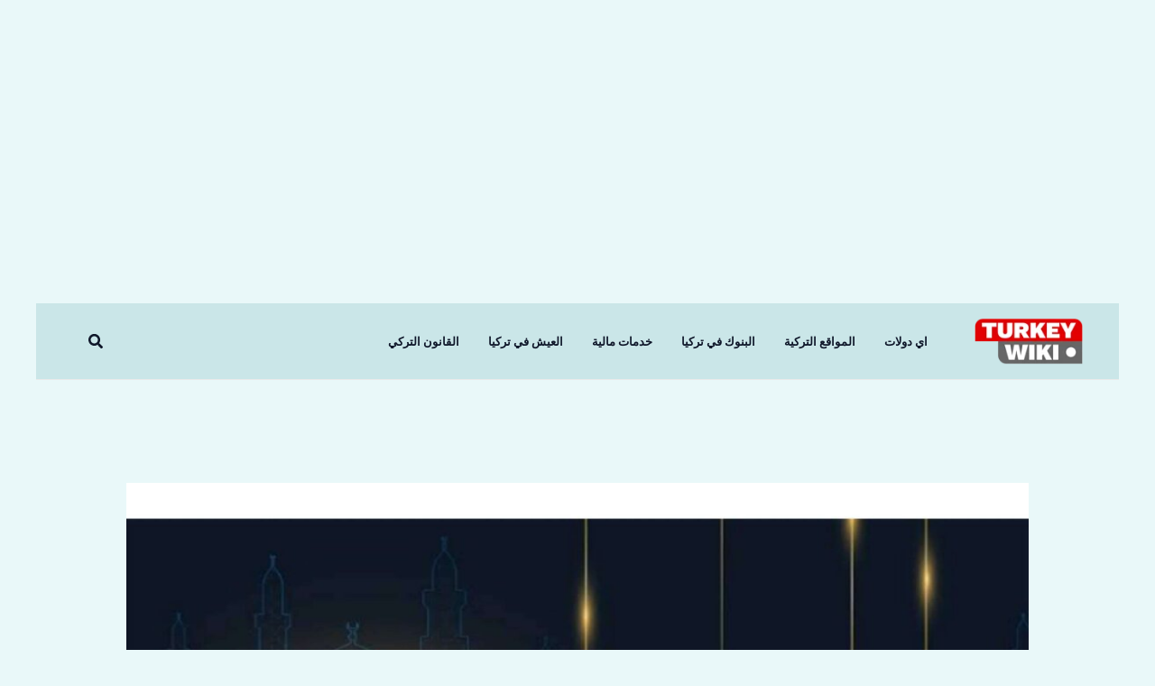

--- FILE ---
content_type: text/html; charset=UTF-8
request_url: https://turk.wiki/%D9%85%D8%B3%D8%A7%D8%B9%D8%AF%D8%A7%D8%AA-%D8%B1%D9%85%D8%B6%D8%A7%D9%86/
body_size: 123251
content:
<!DOCTYPE html><html dir="rtl" lang="ar" prefix="og: https://ogp.me/ns#"><head><script data-no-optimize="1">var litespeed_docref=sessionStorage.getItem("litespeed_docref");litespeed_docref&&(Object.defineProperty(document,"referrer",{get:function(){return litespeed_docref}}),sessionStorage.removeItem("litespeed_docref"));</script> <meta charset="UTF-8"><meta name="viewport" content="width=device-width, initial-scale=1"><link rel="profile" href="https://gmpg.org/xfn/11"><link rel="preload" href="https://turk.wiki/wp-content/astra-local-fonts/inter/UcC73FwrK3iLTeHuS_nVMrMxCp50SjIa1ZL7.woff2" as="font" type="font/woff2" crossorigin><link rel="preload" href="https://turk.wiki/wp-content/astra-local-fonts/work-sans/QGYsz_wNahGAdqQ43Rh_fKDp.woff2" as="font" type="font/woff2" crossorigin>
 <script id="google_gtagjs-js-consent-mode-data-layer" type="litespeed/javascript">window.dataLayer=window.dataLayer||[];function gtag(){dataLayer.push(arguments)}
gtag('consent','default',{"ad_personalization":"denied","ad_storage":"denied","ad_user_data":"denied","analytics_storage":"denied","functionality_storage":"denied","security_storage":"denied","personalization_storage":"denied","region":["AT","BE","BG","CH","CY","CZ","DE","DK","EE","ES","FI","FR","GB","GR","HR","HU","IE","IS","IT","LI","LT","LU","LV","MT","NL","NO","PL","PT","RO","SE","SI","SK"],"wait_for_update":500});window._googlesitekitConsentCategoryMap={"statistics":["analytics_storage"],"marketing":["ad_storage","ad_user_data","ad_personalization"],"functional":["functionality_storage","security_storage"],"preferences":["personalization_storage"]};window._googlesitekitConsents={"ad_personalization":"denied","ad_storage":"denied","ad_user_data":"denied","analytics_storage":"denied","functionality_storage":"denied","security_storage":"denied","personalization_storage":"denied","region":["AT","BE","BG","CH","CY","CZ","DE","DK","EE","ES","FI","FR","GB","GR","HR","HU","IE","IS","IT","LI","LT","LU","LV","MT","NL","NO","PL","PT","RO","SE","SI","SK"],"wait_for_update":500}</script> <title>إليكم طريقة الحصول على مساعدات رمضان 2024</title><meta name="description" content="للمقيمين في تركيا إليكم طريقة الحصول على مساعدات رمضان 2024 التي تقوم بتقديمها المنظمات والمؤسسات والبلديات في تركيا"/><meta name="robots" content="follow, index, max-snippet:-1, max-video-preview:-1, max-image-preview:large"/><link rel="canonical" href="https://turk.wiki/%d9%85%d8%b3%d8%a7%d8%b9%d8%af%d8%a7%d8%aa-%d8%b1%d9%85%d8%b6%d8%a7%d9%86/" /><meta property="og:locale" content="ar_AR" /><meta property="og:type" content="article" /><meta property="og:title" content="إليكم طريقة الحصول على مساعدات رمضان 2024" /><meta property="og:description" content="للمقيمين في تركيا إليكم طريقة الحصول على مساعدات رمضان 2024 التي تقوم بتقديمها المنظمات والمؤسسات والبلديات في تركيا" /><meta property="og:url" content="https://turk.wiki/%d9%85%d8%b3%d8%a7%d8%b9%d8%af%d8%a7%d8%aa-%d8%b1%d9%85%d8%b6%d8%a7%d9%86/" /><meta property="og:site_name" content="ويكي تركيا" /><meta property="article:publisher" content="https://www.facebook.com/Arab.Guide.Turkey" /><meta property="article:tag" content="المساعدات المالية في تركيا" /><meta property="article:section" content="المنظمات و الجمعيات الخيرية في تركيا" /><meta property="og:updated_time" content="2024-11-02T18:38:21+03:00" /><meta property="og:image" content="https://turk.wiki/wp-admin/admin-ajax.php?action=rank_math_overlay_thumb&id=31687&type=play&hash=f5dd20a7647c6e4fb3bb9add18047937" /><meta property="og:image:secure_url" content="https://turk.wiki/wp-admin/admin-ajax.php?action=rank_math_overlay_thumb&id=31687&type=play&hash=f5dd20a7647c6e4fb3bb9add18047937" /><meta property="og:image:width" content="1024" /><meta property="og:image:height" content="788" /><meta property="og:image:alt" content="طريقة الحصول على مساعدات رمضان 2024" /><meta property="og:image:type" content="image/jpeg" /><meta property="article:published_time" content="2024-03-27T15:47:40+03:00" /><meta property="article:modified_time" content="2024-11-02T18:38:21+03:00" /><meta name="twitter:card" content="summary_large_image" /><meta name="twitter:title" content="إليكم طريقة الحصول على مساعدات رمضان 2024" /><meta name="twitter:description" content="للمقيمين في تركيا إليكم طريقة الحصول على مساعدات رمضان 2024 التي تقوم بتقديمها المنظمات والمؤسسات والبلديات في تركيا" /><meta name="twitter:site" content="@daleelkinturkey" /><meta name="twitter:creator" content="@daleelkinturkey" /><meta name="twitter:image" content="https://turk.wiki/wp-admin/admin-ajax.php?action=rank_math_overlay_thumb&id=31687&type=play&hash=f5dd20a7647c6e4fb3bb9add18047937" /><meta name="twitter:label1" content="كُتب بواسطة" /><meta name="twitter:data1" content="Aya Rayes" /><meta name="twitter:label2" content="مدة القراءة" /><meta name="twitter:data2" content="دقيقتين (2)" /> <script type="application/ld+json" class="rank-math-schema-pro">{"@context":"https://schema.org","@graph":[{"@type":"Place","@id":"https://turk.wiki/#place","address":{"@type":"PostalAddress","streetAddress":"G\u00fcll\u00fc o\u011flu sk","addressLocality":"Sahinbey","addressRegion":"Gaziantep","postalCode":"27470","addressCountry":"Turkey"}},{"@type":["NewsMediaOrganization","Organization"],"@id":"https://turk.wiki/#organization","name":"\u0648\u064a\u0643\u064a \u062a\u0631\u0643\u064a\u0627","url":"https://turk.wiki","sameAs":["https://www.facebook.com/Arab.Guide.Turkey","https://twitter.com/daleelkinturkey"],"email":"info@turk.wiki","address":{"@type":"PostalAddress","streetAddress":"G\u00fcll\u00fc o\u011flu sk","addressLocality":"Sahinbey","addressRegion":"Gaziantep","postalCode":"27470","addressCountry":"Turkey"},"logo":{"@type":"ImageObject","@id":"https://turk.wiki/#logo","url":"https://turk.wiki/wp-content/uploads/2021/05/Turkey-wiki-Logo.png","contentUrl":"https://turk.wiki/wp-content/uploads/2021/05/Turkey-wiki-Logo.png","caption":"\u0648\u064a\u0643\u064a \u062a\u0631\u0643\u064a\u0627","inLanguage":"ar"},"contactPoint":[{"@type":"ContactPoint","telephone":"05387777123","contactType":"customer support"}],"location":{"@id":"https://turk.wiki/#place"}},{"@type":"WebSite","@id":"https://turk.wiki/#website","url":"https://turk.wiki","name":"\u0648\u064a\u0643\u064a \u062a\u0631\u0643\u064a\u0627","alternateName":"\u062f\u0644\u064a\u0644 \u062a\u0631\u0643\u064a\u0627 \u0628\u0627\u0644\u0639\u0631\u0628\u064a","publisher":{"@id":"https://turk.wiki/#organization"},"inLanguage":"ar"},{"@type":"ImageObject","@id":"https://turk.wiki/wp-content/uploads/2023/03/\u0637\u0631\u064a\u0642\u0629-\u0627\u0644\u062d\u0635\u0648\u0644-\u0639\u0644\u0649-\u0645\u0633\u0627\u0639\u062f\u0627\u062a-\u0631\u0645\u0636\u0627\u0646-2023-2500x1925.jpg","url":"https://turk.wiki/wp-content/uploads/2023/03/\u0637\u0631\u064a\u0642\u0629-\u0627\u0644\u062d\u0635\u0648\u0644-\u0639\u0644\u0649-\u0645\u0633\u0627\u0639\u062f\u0627\u062a-\u0631\u0645\u0636\u0627\u0646-2023-2500x1925.jpg","width":"2500","height":"1925","caption":"\u0637\u0631\u064a\u0642\u0629 \u0627\u0644\u062d\u0635\u0648\u0644 \u0639\u0644\u0649 \u0645\u0633\u0627\u0639\u062f\u0627\u062a \u0631\u0645\u0636\u0627\u0646 2024","inLanguage":"ar"},{"@type":"BreadcrumbList","@id":"https://turk.wiki/%d9%85%d8%b3%d8%a7%d8%b9%d8%af%d8%a7%d8%aa-%d8%b1%d9%85%d8%b6%d8%a7%d9%86/#breadcrumb","itemListElement":[{"@type":"ListItem","position":"1","item":{"@id":"https://turk.wiki","name":"Home"}},{"@type":"ListItem","position":"2","item":{"@id":"https://turk.wiki/%d9%85%d8%b3%d8%a7%d8%b9%d8%af%d8%a7%d8%aa-%d8%b1%d9%85%d8%b6%d8%a7%d9%86/","name":"\u0637\u0631\u064a\u0642\u0629 \u0627\u0644\u062d\u0635\u0648\u0644 \u0639\u0644\u0649 \u0645\u0633\u0627\u0639\u062f\u0627\u062a \u0631\u0645\u0636\u0627\u0646 2024"}}]},{"@type":"WebPage","@id":"https://turk.wiki/%d9%85%d8%b3%d8%a7%d8%b9%d8%af%d8%a7%d8%aa-%d8%b1%d9%85%d8%b6%d8%a7%d9%86/#webpage","url":"https://turk.wiki/%d9%85%d8%b3%d8%a7%d8%b9%d8%af%d8%a7%d8%aa-%d8%b1%d9%85%d8%b6%d8%a7%d9%86/","name":"\u0625\u0644\u064a\u0643\u0645 \u0637\u0631\u064a\u0642\u0629 \u0627\u0644\u062d\u0635\u0648\u0644 \u0639\u0644\u0649 \u0645\u0633\u0627\u0639\u062f\u0627\u062a \u0631\u0645\u0636\u0627\u0646 2024","datePublished":"2024-03-27T15:47:40+03:00","dateModified":"2024-11-02T18:38:21+03:00","isPartOf":{"@id":"https://turk.wiki/#website"},"primaryImageOfPage":{"@id":"https://turk.wiki/wp-content/uploads/2023/03/\u0637\u0631\u064a\u0642\u0629-\u0627\u0644\u062d\u0635\u0648\u0644-\u0639\u0644\u0649-\u0645\u0633\u0627\u0639\u062f\u0627\u062a-\u0631\u0645\u0636\u0627\u0646-2023-2500x1925.jpg"},"inLanguage":"ar","breadcrumb":{"@id":"https://turk.wiki/%d9%85%d8%b3%d8%a7%d8%b9%d8%af%d8%a7%d8%aa-%d8%b1%d9%85%d8%b6%d8%a7%d9%86/#breadcrumb"}},{"@type":"Person","@id":"https://turk.wiki/%d9%85%d8%b3%d8%a7%d8%b9%d8%af%d8%a7%d8%aa-%d8%b1%d9%85%d8%b6%d8%a7%d9%86/#author","name":"Aya Rayes","image":{"@type":"ImageObject","@id":"https://turk.wiki/wp-content/litespeed/avatar/55b16799b8b37c741f131178fae0f322.jpg?ver=1762331944","url":"https://turk.wiki/wp-content/litespeed/avatar/55b16799b8b37c741f131178fae0f322.jpg?ver=1762331944","caption":"Aya Rayes","inLanguage":"ar"},"worksFor":{"@id":"https://turk.wiki/#organization"}},{"@type":"Article","headline":"\u0625\u0644\u064a\u0643\u0645 \u0637\u0631\u064a\u0642\u0629 \u0627\u0644\u062d\u0635\u0648\u0644 \u0639\u0644\u0649 \u0645\u0633\u0627\u0639\u062f\u0627\u062a \u0631\u0645\u0636\u0627\u0646 2024","keywords":"\u0645\u0633\u0627\u0639\u062f\u0627\u062a \u0631\u0645\u0636\u0627\u0646 2024","datePublished":"2024-03-27T15:47:40+03:00","dateModified":"2024-11-02T18:38:21+03:00","author":{"@id":"https://turk.wiki/%d9%85%d8%b3%d8%a7%d8%b9%d8%af%d8%a7%d8%aa-%d8%b1%d9%85%d8%b6%d8%a7%d9%86/#author","name":"Aya Rayes"},"publisher":{"@id":"https://turk.wiki/#organization"},"description":"\u0644\u0644\u0645\u0642\u064a\u0645\u064a\u0646 \u0641\u064a \u062a\u0631\u0643\u064a\u0627 \u0625\u0644\u064a\u0643\u0645 \u0637\u0631\u064a\u0642\u0629 \u0627\u0644\u062d\u0635\u0648\u0644 \u0639\u0644\u0649 \u0645\u0633\u0627\u0639\u062f\u0627\u062a \u0631\u0645\u0636\u0627\u0646 2024 \u0627\u0644\u062a\u064a \u062a\u0642\u0648\u0645 \u0628\u062a\u0642\u062f\u064a\u0645\u0647\u0627 \u0627\u0644\u0645\u0646\u0638\u0645\u0627\u062a \u0648\u0627\u0644\u0645\u0624\u0633\u0633\u0627\u062a \u0648\u0627\u0644\u0628\u0644\u062f\u064a\u0627\u062a \u0641\u064a \u062a\u0631\u0643\u064a\u0627","name":"\u0625\u0644\u064a\u0643\u0645 \u0637\u0631\u064a\u0642\u0629 \u0627\u0644\u062d\u0635\u0648\u0644 \u0639\u0644\u0649 \u0645\u0633\u0627\u0639\u062f\u0627\u062a \u0631\u0645\u0636\u0627\u0646 2024","subjectOf":[{"@type":"FAQPage","mainEntity":[{"@type":"Question","url":"https://turk.wiki/%d9%85%d8%b3%d8%a7%d8%b9%d8%af%d8%a7%d8%aa-%d8%b1%d9%85%d8%b6%d8%a7%d9%86/#faq-question-1679790182397","name":"\u0645\u0646 \u064a\u062d\u0642 \u0644\u0647 \u0627\u0644\u062d\u0635\u0648\u0644 \u0639\u0644\u0649 \u0645\u0633\u0627\u0639\u062f\u0627\u062a \u0631\u0645\u0636\u0627\u0646 2024\u061f","acceptedAnswer":{"@type":"Answer","text":"\u064a\u0645\u0643\u0646 \u0644\u062c\u0645\u064a\u0639 \u0627\u0644\u0623\u0633\u0631 \u0627\u0644\u0645\u062d\u062a\u0627\u062c\u0629 \u0648\u0623\u0635\u062d\u0627\u0628 \u0627\u0644\u062f\u062e\u0644 \u0627\u0644\u0645\u062d\u062f\u0648\u062f \u0641\u064a \u062a\u0631\u0643\u064a\u0627 \u0627\u0644\u062d\u0635\u0648\u0644 \u0639\u0644\u0649 \u0645\u0633\u0627\u0639\u062f\u0627\u062a \u0631\u0645\u0636\u0627\u0646 2024"}},{"@type":"Question","url":"https://turk.wiki/%d9%85%d8%b3%d8%a7%d8%b9%d8%af%d8%a7%d8%aa-%d8%b1%d9%85%d8%b6%d8%a7%d9%86/#faq-question-1679790232063","name":"\u0645\u0627 \u0647\u064a \u0645\u0633\u0627\u0639\u062f\u0627\u062a \u0627\u0644\u0647\u0644\u0627\u0644 \u0627\u0644\u0623\u062d\u0645\u0631 \u0641\u064a \u0631\u0645\u0636\u0627\u0646 2024\u061f","acceptedAnswer":{"@type":"Answer","text":"\u062a\u0642\u0648\u0645 \u0645\u0646\u0638\u0645\u0629 \u0627\u0644\u0647\u0644\u0627\u0644 \u0627\u0644\u0623\u062d\u0645\u0631 \u0628\u062a\u0648\u0632\u064a\u0639 \u0633\u0644\u0629 \u0631\u0645\u0636\u0627\u0646\u064a\u0629 \u0644\u0644\u0645\u062d\u062a\u0627\u062c\u064a\u0646 \u0628\u0627\u0644\u0625\u0636\u0627\u0641\u0629 \u0644500 \u0644\u064a\u0631\u0629 \u062a\u0631\u0643\u064a\u0629 \u0644\u0643\u0644 \u0623\u0633\u0631\u0629 \u0644\u0645\u0639\u0631\u0641\u0629 \u062a\u0641\u0627\u0635\u064a\u0644 \u0623\u0643\u062b\u0631 \u062d\u0648\u0644 \u0647\u0630\u0627 \u0627\u0644\u0645\u0648\u0636\u0648\u0639 <a href=\"https://turk.wiki/%d9%85%d8%b3%d8%a7%d8%b9%d8%af%d8%a7%d8%aa-%d8%a7%d9%84%d9%87%d9%84%d8%a7%d9%84-%d8%a7%d9%84%d8%a3%d8%ad%d9%85%d8%b1/\" data-type=\"post\" data-id=\"31678\">\u0632\u0648\u0631\u0648\u0627 \u0645\u0642\u0627\u0644\u0646\u0627 \u0627\u0644\u0633\u0627\u0628\u0642 </a>"}}]}],"@id":"https://turk.wiki/%d9%85%d8%b3%d8%a7%d8%b9%d8%af%d8%a7%d8%aa-%d8%b1%d9%85%d8%b6%d8%a7%d9%86/#richSnippet","isPartOf":{"@id":"https://turk.wiki/%d9%85%d8%b3%d8%a7%d8%b9%d8%af%d8%a7%d8%aa-%d8%b1%d9%85%d8%b6%d8%a7%d9%86/#webpage"},"image":{"@id":"https://turk.wiki/wp-content/uploads/2023/03/\u0637\u0631\u064a\u0642\u0629-\u0627\u0644\u062d\u0635\u0648\u0644-\u0639\u0644\u0649-\u0645\u0633\u0627\u0639\u062f\u0627\u062a-\u0631\u0645\u0636\u0627\u0646-2023-2500x1925.jpg"},"inLanguage":"ar","mainEntityOfPage":{"@id":"https://turk.wiki/%d9%85%d8%b3%d8%a7%d8%b9%d8%af%d8%a7%d8%aa-%d8%b1%d9%85%d8%b6%d8%a7%d9%86/#webpage"}}]}</script> <link rel='dns-prefetch' href='//www.googletagmanager.com' /><link rel="alternate" type="application/rss+xml" title="ويكي تركيا &laquo; الخلاصة" href="https://turk.wiki/feed/" /><link rel="alternate" type="application/rss+xml" title="ويكي تركيا &laquo; خلاصة التعليقات" href="https://turk.wiki/comments/feed/" /><link rel="alternate" type="application/rss+xml" title="ويكي تركيا &laquo; طريقة الحصول على مساعدات رمضان 2024 خلاصة التعليقات" href="https://turk.wiki/%d9%85%d8%b3%d8%a7%d8%b9%d8%af%d8%a7%d8%aa-%d8%b1%d9%85%d8%b6%d8%a7%d9%86/feed/" /><style id="litespeed-ucss">body{outline:0;margin:0;color:#808285;background:#fff;font-style:normal;-webkit-font-smoothing:antialiased;-moz-osx-font-smoothing:grayscale}html{-webkit-text-size-adjust:100%;-ms-text-size-adjust:100%;box-sizing:border-box}h1,h2,h3,html,li{margin:0}body,h1,h2,h3,html,li,p,ul{border:0;vertical-align:baseline}h1,h2,h3,html,li,p,ul{font-style:inherit;padding:0}html,li,p,ul{font-size:100%;font-weight:inherit}main,nav{display:block}a{background-color:#fff0}a:active,h1,h2,h3,html,li,p,ul{outline:0}a:hover,a:visited{text-decoration:none}b,strong{font-weight:700}img{border:0;height:auto;max-width:100%;vertical-align:middle}svg:not(:root){overflow:hidden}button,input{font:inherit}button{overflow:visible;text-transform:none;-webkit-appearance:button;cursor:pointer}button::-moz-focus-inner,input::-moz-focus-inner{border:0;padding:0}input[type=search]{border:1px solid var(--ast-border-color);-webkit-appearance:none;color:#666;padding:.75em;height:auto;border-width:1px;border-style:solid;border-color:var(--ast-border-color);border-radius:2px;background:var(--ast-comment-inputs-background);box-shadow:none;box-sizing:border-box;transition:all .2s linear}input[type=search]::-webkit-search-cancel-button,input[type=search]::-webkit-search-decoration{-webkit-appearance:none}.ast-container{max-width:100%;margin-right:auto;margin-left:auto;padding-right:20px;padding-left:20px}h1,h2,h3{clear:both}.entry-content h2,.entry-content h3,h1,h2,h3{color:#808285}*,:after,:before{box-sizing:inherit}ul{margin:0 3em 1.5em 0;list-style:disc;box-sizing:border-box}i{font-style:italic}button,input{margin:0;vertical-align:baseline}button{border:1px solid;border-radius:2px;background:#e6e6e6}input{color:#808285}button:active{border-color:var(--ast-border-color);outline:0}button:focus{outline:0}input[type=search]:focus{color:#111;background-color:#fff;box-shadow:none}a{color:#4169e1}a:focus,a:hover{color:#191970}a:focus{outline:thin dotted}a:hover{outline:0}.screen-reader-text:focus{border-radius:2px;box-shadow:0 0 2px 2px rgb(0 0 0/.6);font-size:.875rem}::selection{background:#0274be;background-color:var(--ast-global-color-0);color:#000}body:not(.logged-in){position:relative}#page{position:relative;display:block}a,a:focus{text-decoration:none}.site-header a *,.site-logo-img img,a{transition:all .2s linear}.entry-content h2,.entry-content h3{margin-bottom:20px}p{margin:0 0 1.75em}.search-form .search-field{outline:0}.ast-search-menu-icon{position:relative;z-index:3}input{line-height:1}body{line-height:1.85714285714286;background-color:#fff;overflow-x:hidden}.ast-single-post .entry-title,.ast-single-post .entry-title a{line-height:1.2}.entry-title,.entry-title a{font-weight:var(--ast-blog-title-font-weight,normal)}#primary{width:100%;margin:4em 0}.ast-separate-container{background-color:#f5f5f5}.ast-separate-container #primary{padding:4em 0;margin:0;border:0}.ast-separate-container .ast-article-single:not(.ast-related-post){background-color:#fff}.ast-separate-container .ast-article-single{border-bottom:1px solid var(--ast-border-color);margin:0;padding:5.34em 6.67em;border-bottom:0}@media (max-width:1200px){.ast-separate-container .ast-article-single{margin:0;padding:3.34em 2.4em}}@media (min-width:993px){.ast-separate-container #primary{margin:4em 0;padding:0}}@media (max-width:992px){.ast-separate-container #primary{padding-right:0;padding-left:0}}.ast-search-icon .astra-search-icon{font-size:1.3em}.main-navigation{height:100%;-js-display:inline-flex;display:inline-flex}.main-navigation ul{list-style:none;margin:0;padding-right:0;position:relative}.main-header-menu .menu-link{text-decoration:none;padding:0 1em;display:inline-block;transition:all .2s linear}.main-header-menu .menu-item{position:relative}.ast-button-wrap{display:inline-block}.ast-button-wrap button{box-shadow:none;border:0}.ast-button-wrap .menu-toggle{padding:0;width:2.2em;height:2.1em;font-size:1.5em;font-weight:400;-webkit-font-smoothing:antialiased;-moz-osx-font-smoothing:grayscale;border-radius:2px;vertical-align:middle;line-height:1.85714285714286}.ast-button-wrap .menu-toggle.main-header-menu-toggle{width:auto;text-align:center}.ast-button-wrap .menu-toggle:focus,input[type=search]:focus{outline:thin dotted}.header-main-layout-1 .ast-main-header-bar-alignment{margin-right:auto}.site-navigation{height:100%}.ahfb-svg-iconset svg>*,.site-header .menu-link *{transition:none}.ast-icon.icon-arrow svg{height:.6em;width:.6em;position:relative;margin-right:10px}.ast-icon.icon-search svg{height:1em;width:.9em;margin-top:3px;margin-left:2px}.site-main .post-navigation{margin:0 0 1.5em;overflow:hidden}.post-navigation .nav-previous{position:relative;text-align:right}.post-navigation .nav-next{grid-column-start:2;text-align:left}.ast-icon svg{fill:currentColor}.post-navigation a{background:0 0;font-size:1rem;padding:0 var(--ast-post-nav-space,1.5em);height:2.33333em;line-height:calc(2.33333em - 3px)}.hentry{margin:0 0 1.5em}.entry-content>:last-child{margin-bottom:0}.ast-builder-grid-row{display:grid;grid-template-columns:auto auto;align-items:center;grid-column-gap:20px;overflow-wrap:anywhere}.ast-builder-grid-row>.site-header-section{flex-wrap:nowrap}.ast-builder-footer-grid-columns{grid-column-gap:50px}.ast-builder-layout-element,.site-header-section .ast-builder-menu{align-items:center}.site-header-section{height:100%;min-height:0;align-items:center}.site-header-section>*{padding:0 10px}.site-header-section>div:first-child{padding-right:0}.site-header-section>div:last-child{padding-left:0}.ast-grid-right-section{justify-content:flex-end}.ahfb-svg-iconset,.ast-mobile-header-wrap .menu-toggle .mobile-menu-toggle-icon{-js-display:inline-flex;display:inline-flex;align-self:center}.ahfb-svg-iconset svg{width:17px;height:17px;transition:none}.ast-footer-copyright p{margin-bottom:0}.ast-builder-grid-row-container{display:grid;align-content:center}.main-header-bar .main-header-bar-navigation{height:100%}.ast-builder-menu .main-navigation{padding:0}.ast-builder-menu .main-navigation>ul{align-self:center}.ast-footer-copyright,.site-footer-focus-item{width:100%}#astra-footer-menu{margin:0;list-style:none;background:inherit}.site-footer-section{justify-content:center}.site-footer-section>*{margin-bottom:10px}.site-footer-section>:last-child{margin-bottom:0}.menu-toggle .ast-close-svg{display:none}.ast-mobile-header-wrap .ast-button-wrap .menu-toggle.main-header-menu-toggle{-js-display:flex;display:flex;align-items:center;width:auto;height:auto}.menu-toggle .mobile-menu-toggle-icon{-js-display:inline-flex;display:inline-flex;align-self:center}.ast-button-wrap .menu-toggle.main-header-menu-toggle{padding:.5em;align-items:center;-js-display:flex;display:flex}@media (min-width:769px){.footer-nav-wrap .astra-footer-horizontal-menu li{margin:0}.footer-nav-wrap .astra-footer-horizontal-menu li:first-child a{padding-right:0}.footer-nav-wrap .astra-footer-horizontal-menu li:last-child a{padding-left:0}.footer-nav-wrap .astra-footer-horizontal-menu a{padding:0 .5em}}.site-header{z-index:99}.main-header-bar-wrap,.site-header{position:relative}.main-header-bar{background-color:#fff;border-bottom-color:var(--ast-border-color);border-bottom-style:solid;margin-right:auto;margin-left:auto}.site-branding{line-height:1;align-self:center}.main-header-bar{z-index:4;position:relative}.ast-site-identity{padding:1em 0}.entry-header{margin-bottom:1.2em}.entry-content,.entry-header{word-wrap:break-word}.entry-content::after{display:table;clear:both;content:""}.entry-title{margin-bottom:.2em}.single .entry-header{margin-bottom:2em}.single .post-navigation{margin:0;padding:2em 0 0;border-top:1px solid var(--ast-single-post-border,var(--ast-border-color))}@media (max-width:768px){.single .post-navigation{padding-top:1.5em}}.single .post-navigation a{margin:2px;display:inline-block;color:#000}@media (min-width:421px){.single .post-navigation .nav-links{-js-display:flex;display:flex;width:100%}.single .post-navigation .nav-links .nav-previous+.nav-next,.single .post-navigation .nav-next,.single .post-navigation .nav-previous{width:50%}}@media (max-width:420px){.single .post-navigation .ast-left-arrow,.single .post-navigation .ast-right-arrow{display:none}.single .post-navigation .nav-next,.single .post-navigation .nav-previous{width:50%}.single .post-navigation .nav-next a,.single .post-navigation .nav-previous a{max-width:95%;width:100%}.single .post-navigation .nav-previous{margin-bottom:1em}}.single .entry-header .post-thumb{margin-bottom:2em}.single .entry-header .post-thumb img{margin-top:0;margin-bottom:0}.ast-separate-container .post-navigation{border-top:0;padding-right:var(--ast-post-nav-space,3.33333em);padding-left:var(--ast-post-nav-space,3.33333em)}@media (max-width:420px){.ast-separate-container .post-navigation{padding-right:0;padding-left:0}}@media (max-width:768px){.ast-separate-container .entry-header{margin-bottom:1em}}.ast-flex{-js-display:flex;display:flex;flex-wrap:wrap}.ast-inline-flex{-js-display:inline-flex;display:inline-flex;align-items:center;flex-wrap:wrap;align-content:center}.ast-flex-grow-1{flex-grow:1}:root{--ast-post-nav-space:0;--ast-container-default-xlg-padding:6.67em;--ast-container-default-lg-padding:5.67em;--ast-container-default-slg-padding:4.34em;--ast-container-default-md-padding:3.34em;--ast-container-default-sm-padding:6.67em;--ast-container-default-xs-padding:2.4em;--ast-container-default-xxs-padding:1.4em;--ast-code-block-background:#EEEEEE;--ast-comment-inputs-background:#FAFAFA;--ast-normal-container-width:1200px;--ast-narrow-container-width:750px;--ast-blog-title-font-weight:normal;--ast-blog-meta-weight:inherit;--ast-global-color-primary:var(--ast-global-color-5);--ast-global-color-secondary:var(--ast-global-color-4);--ast-global-color-alternate-background:var(--ast-global-color-7);--ast-global-color-subtle-background:var(--ast-global-color-6);--ast-bg-style-guide:#F8FAFC;--ast-shadow-style-guide:0px 0px 4px 0 #00000057;--ast-global-dark-bg-style:#fff;--ast-global-dark-lfs:#fbfbfb;--ast-widget-bg-color:#fafafa;--ast-wc-container-head-bg-color:#fbfbfb;--ast-title-layout-bg:#eeeeee;--ast-search-border-color:#e7e7e7;--ast-lifter-hover-bg:#e6e6e6;--ast-gallery-block-color:#000;--srfm-color-input-label:var(--ast-global-color-2)}.single .nav-links .nav-next,.single .nav-links .nav-previous,a{color:var(--ast-global-color-2)}a:focus,a:hover{color:var(--ast-global-color-1)}body,input{font-family:"Inter",sans-serif;font-weight:400;font-size:16px;font-size:1rem}body,button,input{line-height:var(--ast-body-line-height,1.6em)}.entry-content p,p{margin-bottom:1em}.entry-content h2,.entry-content h3,h1,h2,h3{font-weight:600}header .custom-logo-link img{max-width:120px;width:120px}.entry-title{font-size:32px;font-size:2rem}h1{font-size:64px;font-size:4rem;font-family:"Work Sans",sans-serif;line-height:1.4em}.entry-content h2,.entry-content h3,h2,h3{font-size:40px;font-size:2.5rem;font-family:"Work Sans",sans-serif;line-height:1.25em}.entry-content h3,h3{font-size:32px;font-size:2rem;line-height:1.2em}#astra-footer-menu .menu-item>a,.entry-title a,body{color:var(--ast-global-color-3)}input:focus,input[type=search]:focus{border-color:var(--ast-global-color-2);border-style:dotted;border-color:inherit;border-width:thin}.entry-meta,.entry-meta *{line-height:1.45;color:var(--ast-global-color-2)}.entry-meta a:not(.ast-button):focus,.entry-meta a:not(.ast-button):hover,.post-navigation a:hover{color:var(--ast-global-color-1)}.single .post-navigation a{color:var(--ast-global-color-2)}.ast-search-menu-icon .search-form button.search-submit{padding:0 4px}.ast-search-menu-icon form.search-form{padding-right:0}.ast-search-menu-icon.slide-search input.search-field{width:0}.search-form input.search-field:focus{outline:0}.ast-search-menu-icon.slide-search a:focus-visible:focus-visible,.astra-search-icon:focus-visible,a:focus-visible{outline-style:dotted;outline-color:inherit;outline-width:thin}input{outline:0}@media (max-width:921.9px){#ast-desktop-header{display:none}}@media (min-width:922px){#ast-mobile-header{display:none}}@media (max-width:420px){.single .nav-links .nav-next,.single .nav-links .nav-previous{width:100%;text-align:center}}@media (max-width:921px){#primary,.ast-separate-container #primary{padding:1.5em 0}#primary{margin:0}.ast-separate-container .ast-article-single{padding:1.5em 2.14em}}.menu-toggle{font-weight:700;font-size:16px;font-size:1rem}.menu-toggle,button{border-style:solid;border-width:1px;color:#fff;border-color:var(--ast-global-color-0);background-color:var(--ast-global-color-0);padding:14px 28px;font-family:inherit;line-height:1em;border-top-left-radius:25px;border-top-right-radius:25px;border-bottom-right-radius:25px;border-bottom-left-radius:25px}.menu-toggle:hover,button:focus,button:hover{color:#fff;background-color:var(--ast-global-color-1);border-color:var(--ast-global-color-1)}@media (max-width:921px){.menu-toggle,button{padding:13px 22px;font-size:15px;font-size:.9375rem;border-top-left-radius:25px;border-top-right-radius:25px;border-bottom-right-radius:25px;border-bottom-left-radius:25px}}@media (max-width:544px){.menu-toggle,button{padding:12px 20px;font-size:14px;font-size:.875rem;border-top-left-radius:25px;border-top-right-radius:25px;border-bottom-right-radius:25px;border-bottom-left-radius:25px}}@media (max-width:921px){.menu-toggle,button{font-size:15px;font-size:.9375rem}}@media (min-width:544px){.ast-container{max-width:100%}}@media (max-width:544px){.ast-separate-container .ast-article-single{padding:1.5em 1em}.ast-separate-container #content .ast-container{padding-left:.54em;padding-right:.54em}.menu-toggle,button{font-size:14px;font-size:.875rem}}.ast-separate-container,body{background-color:var(--ast-global-color-4);background-image:none}@media (max-width:921px){.entry-title{font-size:24px;font-size:1.5rem}h1{font-size:48px}.entry-content h2,h2{font-size:32px}.entry-content h3,h3{font-size:28px}header .custom-logo-link img{max-width:140px;width:140px}}@media (max-width:544px){.entry-title{font-size:18px;font-size:1.125rem}h1{font-size:34px}.entry-content h2,h2{font-size:28px}.entry-content h3,h3{font-size:24px}header .custom-logo-link img{max-width:80px;width:80px}}@media (max-width:921px){html{font-size:91.2%}}@media (max-width:544px){html{font-size:91.2%}}@media (min-width:922px){.ast-container{max-width:1240px}.site-content .ast-container{display:flex}}@media (max-width:921px){.site-content .ast-container{flex-direction:column}}@media (min-width:922px){.single-post .site-content>.ast-container{max-width:1000px}}:root{--wp--custom--ast-default-block-top-padding:3em;--wp--custom--ast-default-block-right-padding:3em;--wp--custom--ast-default-block-bottom-padding:3em;--wp--custom--ast-default-block-left-padding:3em;--wp--custom--ast-container-width:1200px;--wp--custom--ast-content-width-size:1200px;--wp--custom--ast-wide-width-size:calc(1200px + var(--wp--custom--ast-default-block-left-padding) + var(--wp--custom--ast-default-block-right-padding))}@media (max-width:921px){:root{--wp--custom--ast-default-block-top-padding:3em;--wp--custom--ast-default-block-right-padding:2em;--wp--custom--ast-default-block-bottom-padding:3em;--wp--custom--ast-default-block-left-padding:2em}}@media (max-width:544px){:root{--wp--custom--ast-default-block-top-padding:3em;--wp--custom--ast-default-block-right-padding:1.5em;--wp--custom--ast-default-block-bottom-padding:3em;--wp--custom--ast-default-block-left-padding:1.5em}}.entry-content[data-ast-blocks-layout]>*{max-width:var(--wp--custom--ast-content-width-size);margin-left:auto;margin-right:auto}:root{--ast-global-color-0:#3AA6B9;--ast-global-color-1:#2997AA;--ast-global-color-2:#0F172A;--ast-global-color-3:#454F5E;--ast-global-color-4:#E9F8F9;--ast-global-color-5:#FFFFFF;--ast-global-color-6:#CAE6E8;--ast-global-color-7:#181823;--ast-global-color-8:#222222;--ast-border-color:#dddddd}.site .site-content #primary .ast-article-single{padding:2em}header.entry-header:not(.related-entry-header){text-align:right}header.entry-header:not(.related-entry-header) .entry-title{font-size:32px;font-size:2rem}header.entry-header:not(.related-entry-header)>:not(:last-child){margin-bottom:10px}.ast-separate-container header.entry-header:not(.related-entry-header) .post-thumb{margin-left:calc(-1*2em);margin-right:calc(-1*2em)}.ast-separate-container header.entry-header:not(.related-entry-header)>:first-child.post-thumb{margin-top:calc(-1*2em)}@media (max-width:921px){header.entry-header:not(.related-entry-header) .entry-title{font-size:32px;font-size:2rem}.ast-separate-container header.entry-header:not(.related-entry-header) .post-thumb{margin-left:calc(-1*var(--ast-container-default-xlg-padding));margin-right:calc(-1*var(--ast-container-default-xlg-padding))}.ast-separate-container header.entry-header:not(.related-entry-header)>:first-child.post-thumb{margin-top:calc(-1*var(--ast-container-default-xlg-padding))}}@media (max-width:544px){header.entry-header:not(.related-entry-header) .entry-title{font-size:24px;font-size:1.5rem}.ast-separate-container header.entry-header:not(.related-entry-header) .post-thumb{margin-left:calc(-1*1em);margin-right:calc(-1*1em)}.ast-separate-container header.entry-header:not(.related-entry-header)>:first-child.post-thumb{margin-top:calc(-1*1.5em)}}.ast-breadcrumbs .trail-items,.ast-breadcrumbs .trail-items li{display:inline-block;margin:0;padding:0;border:0;background:inherit;text-indent:0;text-decoration:none}.ast-breadcrumbs .trail-items{list-style:none}.trail-items li::after{padding:0 .3em;content:"»"}.trail-items li:last-of-type::after{display:none}.entry-content h2,.entry-content h3,h1,h2,h3{color:var(--ast-global-color-2)}.ast-builder-layout-element[data-section=title_tagline]{display:flex}.ast-builder-menu-1{font-family:inherit;font-weight:700;text-transform:uppercase;display:flex}.ast-builder-menu-1 .menu-item>.menu-link{font-size:13px;font-size:.8125rem;color:var(--ast-global-color-2);padding:0 32px 0 0}#astra-footer-menu .menu-item:hover>a,.ast-builder-menu-1 .menu-item:hover>.menu-link{color:var(--ast-global-color-0)}.ast-search-icon .ast-icon{z-index:4}.ast-search-icon{z-index:4;position:relative;line-height:normal}.main-header-bar .ast-search-menu-icon .search-form{background-color:#fff}.ast-search-menu-icon .search-form{border:1px solid var(--ast-search-border-color);line-height:normal;padding:0 3em 0 0;border-radius:2px;display:inline-block;-webkit-backface-visibility:hidden;backface-visibility:hidden;position:relative;color:inherit;background-color:#fff}.ast-search-menu-icon .astra-search-icon{-js-display:flex;display:flex;line-height:normal}.ast-search-menu-icon .astra-search-icon:focus{outline:0}.ast-search-menu-icon .search-field{border:0;background-color:#fff0;transition:all .3s;border-radius:inherit;font-size:inherit;width:0;color:#757575}.ast-search-menu-icon .search-submit{display:none;background:0 0;border:0;font-size:1.3em;color:#757575}.ast-header-search .ast-search-menu-icon.slide-search .search-form{-js-display:flex;display:flex;align-items:center}.ast-search-menu-icon.slide-search .search-form{-webkit-backface-visibility:visible;backface-visibility:visible;visibility:hidden;opacity:0;transition:all .2s;position:absolute;z-index:3;left:-1em;top:50%;transform:translateY(-50%)}.ast-header-search .ast-search-menu-icon .search-form .search-field:-ms-input-placeholder{opacity:.5}.ast-builder-layout-element.ast-header-search{height:auto}.ast-header-search .astra-search-icon{font-size:18px}.ast-hfb-header .ast-header-search,.ast-hfb-header .site-header-section>.ast-header-search{margin-left:16px}@media (max-width:921px){.ast-header-search .astra-search-icon{font-size:18px}}@media (max-width:544px){.ast-header-search .astra-search-icon{font-size:18px}}.ast-header-search{display:flex}.site-below-footer-wrap{padding-top:20px;padding-bottom:20px}.site-below-footer-wrap[data-section=section-below-footer-builder]{background-color:var(--ast-global-color-4);background-image:none;min-height:30px;border-style:solid;border-width:1px 0 0;border-top-color:var(--ast-global-color-6)}.site-below-footer-wrap[data-section=section-below-footer-builder] .ast-builder-grid-row{max-width:1200px;min-height:30px;margin-left:auto;margin-right:auto;align-items:center}.site-below-footer-wrap[data-section=section-below-footer-builder] .site-footer-section{align-items:center}.site-below-footer-wrap[data-section=section-below-footer-builder].ast-footer-row-inline .site-footer-section{display:flex;margin-bottom:0}.ast-builder-grid-row-2-equal .ast-builder-grid-row{grid-template-columns:repeat(2,1fr)}@media (max-width:921px){.site-below-footer-wrap[data-section=section-below-footer-builder].ast-footer-row-tablet-stack .site-footer-section{display:block;margin-bottom:10px}.ast-builder-grid-row-container.ast-builder-grid-row-tablet-2-equal .ast-builder-grid-row{grid-template-columns:repeat(2,1fr)}}@media (max-width:544px){.site-below-footer-wrap[data-section=section-below-footer-builder].ast-footer-row-mobile-stack .site-footer-section{display:block;margin-bottom:10px}.ast-builder-grid-row-container.ast-builder-grid-row-mobile-full .ast-builder-grid-row{grid-template-columns:1fr}}.site-below-footer-wrap[data-section=section-below-footer-builder]{padding:20px 40px}@media (max-width:921px){.site-below-footer-wrap[data-section=section-below-footer-builder]{padding:20px 32px}}.site-below-footer-wrap[data-section=section-below-footer-builder]{display:grid}.ast-footer-copyright{text-align:left;color:var(--ast-global-color-3)}@media (max-width:921px){.ast-footer-copyright{text-align:left}}@media (max-width:544px){.ast-footer-copyright{text-align:center}}.ast-footer-copyright{font-size:14px;font-size:.875rem}.ast-footer-copyright.ast-builder-layout-element{display:flex}.screen-reader-text{top:0!important}@media (min-width:922px){.main-header-bar{border-bottom-width:1px}}#astra-footer-menu .menu-item,.main-header-menu .menu-item{-js-display:flex;display:flex;-webkit-box-pack:center;-webkit-justify-content:center;-moz-box-pack:center;-ms-flex-pack:center;justify-content:center;-webkit-box-orient:vertical;-webkit-box-direction:normal;-webkit-flex-direction:column;-moz-box-orient:vertical;-moz-box-direction:normal;-ms-flex-direction:column;flex-direction:column}#astra-footer-menu>.menu-item>.menu-link,.main-header-menu>.menu-item>.menu-link{height:100%;-webkit-box-align:center;-webkit-align-items:center;-moz-box-align:center;-ms-flex-align:center;align-items:center;-js-display:flex;display:flex}@media (min-width:922px){.ast-builder-menu .main-navigation>ul>li:last-child a{margin-left:0}}.ast-separate-container .ast-article-single:not(.ast-related-post){background-color:var(--ast-global-color-5);background-image:none}.ast-related-post-title,.entry-meta *{word-break:break-word}.ast-related-post-content .entry-header{margin:1em auto;padding:0}.ast-related-post-content .entry-meta{padding:0}.ast-related-posts-wrapper{display:grid;grid-column-gap:25px;grid-row-gap:25px}.ast-related-post-featured-section,.ast-related-posts-wrapper .ast-related-post{padding:0;margin:0;width:100%;position:relative}.ast-related-posts-inner-section{height:100%}.post-has-thumb+.entry-header{margin-top:1em}.ast-related-post-content .entry-meta{margin:.5em auto 1em}.ast-related-posts-inner-section .post-thumb-img-content{margin:0;position:relative}.ast-separate-container .ast-related-posts-title{margin:0 0 20px}.ast-related-posts-title-section{border-top:1px solid #eee}.ast-related-posts-title{margin:20px 0}.ast-separate-container .ast-single-related-posts-container{padding:5.34em 6.67em}.ast-single-related-posts-container{margin:2em 0;background-color:var(--ast-global-color-6)}.ast-separate-container .ast-related-posts-title-section{border-top:0;margin-top:0}@media (max-width:1200px){.ast-separate-container .ast-single-related-posts-container{padding:3.34em 2.4em}}.ast-single-related-posts-container .ast-related-posts-wrapper{grid-template-columns:repeat(2,1fr)}.ast-related-posts-title{font-size:30px;font-size:1.875rem;line-height:1.6em}.ast-related-posts-title-section .ast-related-posts-title{text-align:left}.ast-related-post-content .entry-header .ast-related-post-title,.ast-related-post-content .entry-header .ast-related-post-title a{font-size:20px;font-size:1.25rem;line-height:1.3em}.ast-related-post-content .entry-meta,.ast-related-post-content .entry-meta *{font-size:14px;font-size:.875rem;line-height:1.6em}@media (max-width:921px){.ast-single-related-posts-container .ast-related-posts-wrapper .ast-related-post{width:100%}.ast-single-related-posts-container .ast-related-posts-wrapper{grid-template-columns:repeat(2,1fr)}}@media (max-width:544px){.ast-single-related-posts-container .ast-related-posts-wrapper{grid-template-columns:1fr}}.site .ast-single-related-posts-container{padding:2em;margin-top:2em}.ast-mobile-header-content>*{height:auto;padding:0}.ast-mobile-header-content>:first-child{padding-top:10px}.ast-mobile-header-content>.ast-builder-menu{padding-top:0}.ast-mobile-header-content>:last-child{padding-bottom:0}.ast-mobile-header-wrap .ast-mobile-header-content{display:none;background-color:#fff}.content-align-flex-start .ast-builder-layout-element{justify-content:flex-start}.content-align-flex-start .main-header-menu{text-align:right}.ast-mobile-header-wrap .ast-primary-header-bar,.ast-primary-header-bar .site-primary-header-wrap{min-height:30px}.ast-desktop .ast-primary-header-bar .main-header-menu>.menu-item{line-height:30px}@media (min-width:922px){.ast-primary-header-bar{border-bottom-width:1px;border-bottom-color:#eaeaea;border-bottom-style:solid}}.ast-primary-header-bar{background-color:var(--ast-global-color-6);background-image:none;display:block}@media (max-width:921px){.ast-mobile-header-wrap .ast-primary-header-bar,.ast-primary-header-bar .site-primary-header-wrap{min-height:72px}}@media (max-width:544px){.ast-mobile-header-wrap .ast-primary-header-bar,.ast-primary-header-bar .site-primary-header-wrap{min-height:30px}}@media (max-width:921px){.ast-desktop .ast-primary-header-bar.main-header-bar{padding-left:32px;padding-right:32px}}@media (max-width:544px){.ast-desktop .ast-primary-header-bar.main-header-bar{padding:0 10px}}[data-section=section-header-mobile-trigger] .ast-button-wrap .ast-mobile-menu-trigger-outline{background:#fff0;color:var(--ast-global-color-1);border-width:1px;border-style:solid;border-color:var(--ast-global-color-0);border-top-left-radius:2px;border-top-right-radius:2px;border-bottom-right-radius:2px;border-bottom-left-radius:2px}[data-section=section-header-mobile-trigger] .ast-button-wrap .mobile-menu-toggle-icon .ast-mobile-svg{width:20px;height:20px;fill:var(--ast-global-color-1)}.ast-hfb-header .ast-builder-menu-mobile .main-navigation .main-header-menu,.ast-hfb-header .ast-mobile-header-content .ast-builder-menu-mobile .main-navigation .main-header-menu{border-top-width:1px;border-color:#eaeaea}.ast-hfb-header .ast-builder-menu-mobile .main-navigation .menu-item .menu-link,.ast-hfb-header .ast-mobile-header-content .ast-builder-menu-mobile .main-navigation .menu-item .menu-link{border-bottom-width:1px;border-color:#eaeaea;border-style:solid}@media (max-width:921px){.ast-builder-menu-mobile .main-navigation .main-header-menu .menu-item>.menu-link{padding:5px 32px}}@media (max-width:544px){.ast-builder-menu-mobile .main-navigation .main-header-menu .menu-item>.menu-link{padding:5px 24px}.ast-builder-menu-mobile .main-navigation .main-header-menu,.ast-builder-menu-mobile .main-navigation .main-header-menu .menu-link{background-color:var(--ast-global-color-5);background-image:none}}.ast-builder-menu-mobile .main-navigation,.footer-widget-area[data-section=section-footer-menu]{display:block}@media (min-width:769px){.footer-nav-wrap .astra-footer-horizontal-menu li{margin:0}.footer-nav-wrap .astra-footer-horizontal-menu a{padding:0 .5em}.footer-nav-wrap .astra-footer-horizontal-menu li:first-child a{padding-right:0}.footer-nav-wrap .astra-footer-horizontal-menu li:last-child a{padding-left:0}}.footer-widget-area[data-section=section-footer-menu] .astra-footer-horizontal-menu{justify-content:flex-start}@media (max-width:921px){.footer-widget-area[data-section=section-footer-menu] .astra-footer-tablet-vertical-menu{display:grid;justify-content:flex-start}.footer-widget-area[data-section=section-footer-menu] .astra-footer-tablet-vertical-menu .menu-item{align-items:flex-start}#astra-footer-menu .menu-item>a{padding:0}}@media (max-width:544px){.footer-widget-area[data-section=section-footer-menu] .astra-footer-mobile-vertical-menu{display:grid;justify-content:center}.footer-widget-area[data-section=section-footer-menu] .astra-footer-mobile-vertical-menu .menu-item{align-items:center}}:root{--e-global-color-astglobalcolor0:#3AA6B9;--e-global-color-astglobalcolor1:#2997AA;--e-global-color-astglobalcolor2:#0F172A;--e-global-color-astglobalcolor3:#454F5E;--e-global-color-astglobalcolor4:#E9F8F9;--e-global-color-astglobalcolor5:#FFFFFF;--e-global-color-astglobalcolor6:#CAE6E8;--e-global-color-astglobalcolor7:#181823;--e-global-color-astglobalcolor8:#222222}@font-face{font-display:swap;font-family:"Inter";font-style:normal;font-weight:400;font-display:fallback;src:url(https://turk.wiki/wp-content/astra-local-fonts/inter/UcC73FwrK3iLTeHuS_nVMrMxCp50SjIa2JL7SUc.woff2)format("woff2");unicode-range:U+0460-052F,U+1C80-1C8A,U+20B4,U+2DE0-2DFF,U+A640-A69F,U+FE2E-FE2F}@font-face{font-display:swap;font-family:"Inter";font-style:normal;font-weight:400;font-display:fallback;src:url(https://turk.wiki/wp-content/astra-local-fonts/inter/UcC73FwrK3iLTeHuS_nVMrMxCp50SjIa0ZL7SUc.woff2)format("woff2");unicode-range:U+0301,U+0400-045F,U+0490-0491,U+04B0-04B1,U+2116}@font-face{font-display:swap;font-family:"Inter";font-style:normal;font-weight:400;font-display:fallback;src:url(https://turk.wiki/wp-content/astra-local-fonts/inter/UcC73FwrK3iLTeHuS_nVMrMxCp50SjIa2ZL7SUc.woff2)format("woff2");unicode-range:U+1F00-1FFF}@font-face{font-display:swap;font-family:"Inter";font-style:normal;font-weight:400;font-display:fallback;src:url(https://turk.wiki/wp-content/astra-local-fonts/inter/UcC73FwrK3iLTeHuS_nVMrMxCp50SjIa1pL7SUc.woff2)format("woff2");unicode-range:U+0370-0377,U+037A-037F,U+0384-038A,U+038C,U+038E-03A1,U+03A3-03FF}@font-face{font-display:swap;font-family:"Inter";font-style:normal;font-weight:400;font-display:fallback;src:url(https://turk.wiki/wp-content/astra-local-fonts/inter/UcC73FwrK3iLTeHuS_nVMrMxCp50SjIa2pL7SUc.woff2)format("woff2");unicode-range:U+0102-0103,U+0110-0111,U+0128-0129,U+0168-0169,U+01A0-01A1,U+01AF-01B0,U+0300-0301,U+0303-0304,U+0308-0309,U+0323,U+0329,U+1EA0-1EF9,U+20AB}@font-face{font-display:swap;font-family:"Inter";font-style:normal;font-weight:400;font-display:fallback;src:url(https://turk.wiki/wp-content/astra-local-fonts/inter/UcC73FwrK3iLTeHuS_nVMrMxCp50SjIa25L7SUc.woff2)format("woff2");unicode-range:U+0100-02BA,U+02BD-02C5,U+02C7-02CC,U+02CE-02D7,U+02DD-02FF,U+0304,U+0308,U+0329,U+1D00-1DBF,U+1E00-1E9F,U+1EF2-1EFF,U+2020,U+20A0-20AB,U+20AD-20C0,U+2113,U+2C60-2C7F,U+A720-A7FF}@font-face{font-display:swap;font-family:"Inter";font-style:normal;font-weight:400;font-display:fallback;src:url(https://turk.wiki/wp-content/astra-local-fonts/inter/UcC73FwrK3iLTeHuS_nVMrMxCp50SjIa1ZL7.woff2)format("woff2");unicode-range:U+0000-00FF,U+0131,U+0152-0153,U+02BB-02BC,U+02C6,U+02DA,U+02DC,U+0304,U+0308,U+0329,U+2000-206F,U+20AC,U+2122,U+2191,U+2193,U+2212,U+2215,U+FEFF,U+FFFD}@font-face{font-display:swap;font-family:"Inter";font-style:normal;font-weight:600;font-display:fallback;src:url(https://turk.wiki/wp-content/astra-local-fonts/inter/UcC73FwrK3iLTeHuS_nVMrMxCp50SjIa2JL7SUc.woff2)format("woff2");unicode-range:U+0460-052F,U+1C80-1C8A,U+20B4,U+2DE0-2DFF,U+A640-A69F,U+FE2E-FE2F}@font-face{font-display:swap;font-family:"Inter";font-style:normal;font-weight:600;font-display:fallback;src:url(https://turk.wiki/wp-content/astra-local-fonts/inter/UcC73FwrK3iLTeHuS_nVMrMxCp50SjIa0ZL7SUc.woff2)format("woff2");unicode-range:U+0301,U+0400-045F,U+0490-0491,U+04B0-04B1,U+2116}@font-face{font-display:swap;font-family:"Inter";font-style:normal;font-weight:600;font-display:fallback;src:url(https://turk.wiki/wp-content/astra-local-fonts/inter/UcC73FwrK3iLTeHuS_nVMrMxCp50SjIa2ZL7SUc.woff2)format("woff2");unicode-range:U+1F00-1FFF}@font-face{font-display:swap;font-family:"Inter";font-style:normal;font-weight:600;font-display:fallback;src:url(https://turk.wiki/wp-content/astra-local-fonts/inter/UcC73FwrK3iLTeHuS_nVMrMxCp50SjIa1pL7SUc.woff2)format("woff2");unicode-range:U+0370-0377,U+037A-037F,U+0384-038A,U+038C,U+038E-03A1,U+03A3-03FF}@font-face{font-display:swap;font-family:"Inter";font-style:normal;font-weight:600;font-display:fallback;src:url(https://turk.wiki/wp-content/astra-local-fonts/inter/UcC73FwrK3iLTeHuS_nVMrMxCp50SjIa2pL7SUc.woff2)format("woff2");unicode-range:U+0102-0103,U+0110-0111,U+0128-0129,U+0168-0169,U+01A0-01A1,U+01AF-01B0,U+0300-0301,U+0303-0304,U+0308-0309,U+0323,U+0329,U+1EA0-1EF9,U+20AB}@font-face{font-display:swap;font-family:"Inter";font-style:normal;font-weight:600;font-display:fallback;src:url(https://turk.wiki/wp-content/astra-local-fonts/inter/UcC73FwrK3iLTeHuS_nVMrMxCp50SjIa25L7SUc.woff2)format("woff2");unicode-range:U+0100-02BA,U+02BD-02C5,U+02C7-02CC,U+02CE-02D7,U+02DD-02FF,U+0304,U+0308,U+0329,U+1D00-1DBF,U+1E00-1E9F,U+1EF2-1EFF,U+2020,U+20A0-20AB,U+20AD-20C0,U+2113,U+2C60-2C7F,U+A720-A7FF}@font-face{font-display:swap;font-family:"Inter";font-style:normal;font-weight:600;font-display:fallback;src:url(https://turk.wiki/wp-content/astra-local-fonts/inter/UcC73FwrK3iLTeHuS_nVMrMxCp50SjIa1ZL7.woff2)format("woff2");unicode-range:U+0000-00FF,U+0131,U+0152-0153,U+02BB-02BC,U+02C6,U+02DA,U+02DC,U+0304,U+0308,U+0329,U+2000-206F,U+20AC,U+2122,U+2191,U+2193,U+2212,U+2215,U+FEFF,U+FFFD}@font-face{font-display:swap;font-family:"Inter";font-style:normal;font-weight:700;font-display:fallback;src:url(https://turk.wiki/wp-content/astra-local-fonts/inter/UcC73FwrK3iLTeHuS_nVMrMxCp50SjIa2JL7SUc.woff2)format("woff2");unicode-range:U+0460-052F,U+1C80-1C8A,U+20B4,U+2DE0-2DFF,U+A640-A69F,U+FE2E-FE2F}@font-face{font-display:swap;font-family:"Inter";font-style:normal;font-weight:700;font-display:fallback;src:url(https://turk.wiki/wp-content/astra-local-fonts/inter/UcC73FwrK3iLTeHuS_nVMrMxCp50SjIa0ZL7SUc.woff2)format("woff2");unicode-range:U+0301,U+0400-045F,U+0490-0491,U+04B0-04B1,U+2116}@font-face{font-display:swap;font-family:"Inter";font-style:normal;font-weight:700;font-display:fallback;src:url(https://turk.wiki/wp-content/astra-local-fonts/inter/UcC73FwrK3iLTeHuS_nVMrMxCp50SjIa2ZL7SUc.woff2)format("woff2");unicode-range:U+1F00-1FFF}@font-face{font-display:swap;font-family:"Inter";font-style:normal;font-weight:700;font-display:fallback;src:url(https://turk.wiki/wp-content/astra-local-fonts/inter/UcC73FwrK3iLTeHuS_nVMrMxCp50SjIa1pL7SUc.woff2)format("woff2");unicode-range:U+0370-0377,U+037A-037F,U+0384-038A,U+038C,U+038E-03A1,U+03A3-03FF}@font-face{font-display:swap;font-family:"Inter";font-style:normal;font-weight:700;font-display:fallback;src:url(https://turk.wiki/wp-content/astra-local-fonts/inter/UcC73FwrK3iLTeHuS_nVMrMxCp50SjIa2pL7SUc.woff2)format("woff2");unicode-range:U+0102-0103,U+0110-0111,U+0128-0129,U+0168-0169,U+01A0-01A1,U+01AF-01B0,U+0300-0301,U+0303-0304,U+0308-0309,U+0323,U+0329,U+1EA0-1EF9,U+20AB}@font-face{font-display:swap;font-family:"Inter";font-style:normal;font-weight:700;font-display:fallback;src:url(https://turk.wiki/wp-content/astra-local-fonts/inter/UcC73FwrK3iLTeHuS_nVMrMxCp50SjIa25L7SUc.woff2)format("woff2");unicode-range:U+0100-02BA,U+02BD-02C5,U+02C7-02CC,U+02CE-02D7,U+02DD-02FF,U+0304,U+0308,U+0329,U+1D00-1DBF,U+1E00-1E9F,U+1EF2-1EFF,U+2020,U+20A0-20AB,U+20AD-20C0,U+2113,U+2C60-2C7F,U+A720-A7FF}@font-face{font-display:swap;font-family:"Inter";font-style:normal;font-weight:700;font-display:fallback;src:url(https://turk.wiki/wp-content/astra-local-fonts/inter/UcC73FwrK3iLTeHuS_nVMrMxCp50SjIa1ZL7.woff2)format("woff2");unicode-range:U+0000-00FF,U+0131,U+0152-0153,U+02BB-02BC,U+02C6,U+02DA,U+02DC,U+0304,U+0308,U+0329,U+2000-206F,U+20AC,U+2122,U+2191,U+2193,U+2212,U+2215,U+FEFF,U+FFFD}@font-face{font-display:swap;font-family:"Work Sans";font-style:normal;font-weight:600;font-display:fallback;src:url(https://turk.wiki/wp-content/astra-local-fonts/work-sans/QGYsz_wNahGAdqQ43Rh_c6Dpp_k.woff2)format("woff2");unicode-range:U+0102-0103,U+0110-0111,U+0128-0129,U+0168-0169,U+01A0-01A1,U+01AF-01B0,U+0300-0301,U+0303-0304,U+0308-0309,U+0323,U+0329,U+1EA0-1EF9,U+20AB}@font-face{font-display:swap;font-family:"Work Sans";font-style:normal;font-weight:600;font-display:fallback;src:url(https://turk.wiki/wp-content/astra-local-fonts/work-sans/QGYsz_wNahGAdqQ43Rh_cqDpp_k.woff2)format("woff2");unicode-range:U+0100-02BA,U+02BD-02C5,U+02C7-02CC,U+02CE-02D7,U+02DD-02FF,U+0304,U+0308,U+0329,U+1D00-1DBF,U+1E00-1E9F,U+1EF2-1EFF,U+2020,U+20A0-20AB,U+20AD-20C0,U+2113,U+2C60-2C7F,U+A720-A7FF}@font-face{font-display:swap;font-family:"Work Sans";font-style:normal;font-weight:600;font-display:fallback;src:url(https://turk.wiki/wp-content/astra-local-fonts/work-sans/QGYsz_wNahGAdqQ43Rh_fKDp.woff2)format("woff2");unicode-range:U+0000-00FF,U+0131,U+0152-0153,U+02BB-02BC,U+02C6,U+02DA,U+02DC,U+0304,U+0308,U+0329,U+2000-206F,U+20AC,U+2122,U+2191,U+2193,U+2212,U+2215,U+FEFF,U+FFFD}@font-face{font-display:swap;font-family:"Work Sans";font-style:normal;font-weight:700;font-display:fallback;src:url(https://turk.wiki/wp-content/astra-local-fonts/work-sans/QGYsz_wNahGAdqQ43Rh_c6Dpp_k.woff2)format("woff2");unicode-range:U+0102-0103,U+0110-0111,U+0128-0129,U+0168-0169,U+01A0-01A1,U+01AF-01B0,U+0300-0301,U+0303-0304,U+0308-0309,U+0323,U+0329,U+1EA0-1EF9,U+20AB}@font-face{font-display:swap;font-family:"Work Sans";font-style:normal;font-weight:700;font-display:fallback;src:url(https://turk.wiki/wp-content/astra-local-fonts/work-sans/QGYsz_wNahGAdqQ43Rh_cqDpp_k.woff2)format("woff2");unicode-range:U+0100-02BA,U+02BD-02C5,U+02C7-02CC,U+02CE-02D7,U+02DD-02FF,U+0304,U+0308,U+0329,U+1D00-1DBF,U+1E00-1E9F,U+1EF2-1EFF,U+2020,U+20A0-20AB,U+20AD-20C0,U+2113,U+2C60-2C7F,U+A720-A7FF}@font-face{font-display:swap;font-family:"Work Sans";font-style:normal;font-weight:700;font-display:fallback;src:url(https://turk.wiki/wp-content/astra-local-fonts/work-sans/QGYsz_wNahGAdqQ43Rh_fKDp.woff2)format("woff2");unicode-range:U+0000-00FF,U+0131,U+0152-0153,U+02BB-02BC,U+02C6,U+02DA,U+02DC,U+0304,U+0308,U+0329,U+2000-206F,U+20AC,U+2122,U+2191,U+2193,U+2212,U+2215,U+FEFF,U+FFFD}:root :where(p.has-background){padding:1.25em 2.375em}.entry-content{counter-reset:footnotes}:root{--wp--preset--font-size--normal:16px;--wp--preset--font-size--huge:42px}.screen-reader-text{border:0;clip:rect(1px,1px,1px,1px);clip-path:inset(50%);height:1px;margin:-1px;overflow:hidden;padding:0;position:absolute;width:1px;word-wrap:normal!important}.screen-reader-text:focus{background-color:#ddd;clip:auto!important;clip-path:none;color:#444;display:block;font-size:1em;height:auto;line-height:normal;padding:15px 23px 14px;right:5px;text-decoration:none;top:5px;width:auto;z-index:100000}:root{--wp--preset--aspect-ratio--square:1;--wp--preset--aspect-ratio--4-3:4/3;--wp--preset--aspect-ratio--3-4:3/4;--wp--preset--aspect-ratio--3-2:3/2;--wp--preset--aspect-ratio--2-3:2/3;--wp--preset--aspect-ratio--16-9:16/9;--wp--preset--aspect-ratio--9-16:9/16;--wp--preset--color--black:#000000;--wp--preset--color--cyan-bluish-gray:#abb8c3;--wp--preset--color--white:#ffffff;--wp--preset--color--pale-pink:#f78da7;--wp--preset--color--vivid-red:#cf2e2e;--wp--preset--color--luminous-vivid-orange:#ff6900;--wp--preset--color--luminous-vivid-amber:#fcb900;--wp--preset--color--light-green-cyan:#7bdcb5;--wp--preset--color--vivid-green-cyan:#00d084;--wp--preset--color--pale-cyan-blue:#8ed1fc;--wp--preset--color--vivid-cyan-blue:#0693e3;--wp--preset--color--vivid-purple:#9b51e0;--wp--preset--color--ast-global-color-0:var(--ast-global-color-0);--wp--preset--color--ast-global-color-1:var(--ast-global-color-1);--wp--preset--color--ast-global-color-2:var(--ast-global-color-2);--wp--preset--color--ast-global-color-3:var(--ast-global-color-3);--wp--preset--color--ast-global-color-4:var(--ast-global-color-4);--wp--preset--color--ast-global-color-5:var(--ast-global-color-5);--wp--preset--color--ast-global-color-6:var(--ast-global-color-6);--wp--preset--color--ast-global-color-7:var(--ast-global-color-7);--wp--preset--color--ast-global-color-8:var(--ast-global-color-8);--wp--preset--gradient--vivid-cyan-blue-to-vivid-purple:linear-gradient(135deg,rgba(6,147,227,1) 0%,rgb(155,81,224) 100%);--wp--preset--gradient--light-green-cyan-to-vivid-green-cyan:linear-gradient(135deg,rgb(122,220,180) 0%,rgb(0,208,130) 100%);--wp--preset--gradient--luminous-vivid-amber-to-luminous-vivid-orange:linear-gradient(135deg,rgba(252,185,0,1) 0%,rgba(255,105,0,1) 100%);--wp--preset--gradient--luminous-vivid-orange-to-vivid-red:linear-gradient(135deg,rgba(255,105,0,1) 0%,rgb(207,46,46) 100%);--wp--preset--gradient--very-light-gray-to-cyan-bluish-gray:linear-gradient(135deg,rgb(238,238,238) 0%,rgb(169,184,195) 100%);--wp--preset--gradient--cool-to-warm-spectrum:linear-gradient(135deg,rgb(74,234,220) 0%,rgb(151,120,209) 20%,rgb(207,42,186) 40%,rgb(238,44,130) 60%,rgb(251,105,98) 80%,rgb(254,248,76) 100%);--wp--preset--gradient--blush-light-purple:linear-gradient(135deg,rgb(255,206,236) 0%,rgb(152,150,240) 100%);--wp--preset--gradient--blush-bordeaux:linear-gradient(135deg,rgb(254,205,165) 0%,rgb(254,45,45) 50%,rgb(107,0,62) 100%);--wp--preset--gradient--luminous-dusk:linear-gradient(135deg,rgb(255,203,112) 0%,rgb(199,81,192) 50%,rgb(65,88,208) 100%);--wp--preset--gradient--pale-ocean:linear-gradient(135deg,rgb(255,245,203) 0%,rgb(182,227,212) 50%,rgb(51,167,181) 100%);--wp--preset--gradient--electric-grass:linear-gradient(135deg,rgb(202,248,128) 0%,rgb(113,206,126) 100%);--wp--preset--gradient--midnight:linear-gradient(135deg,rgb(2,3,129) 0%,rgb(40,116,252) 100%);--wp--preset--font-size--small:13px;--wp--preset--font-size--medium:20px;--wp--preset--font-size--large:36px;--wp--preset--font-size--x-large:42px;--wp--preset--spacing--20:0.44rem;--wp--preset--spacing--30:0.67rem;--wp--preset--spacing--40:1rem;--wp--preset--spacing--50:1.5rem;--wp--preset--spacing--60:2.25rem;--wp--preset--spacing--70:3.38rem;--wp--preset--spacing--80:5.06rem;--wp--preset--shadow--natural:6px 6px 9px rgba(0, 0, 0, 0.2);--wp--preset--shadow--deep:12px 12px 50px rgba(0, 0, 0, 0.4);--wp--preset--shadow--sharp:6px 6px 0px rgba(0, 0, 0, 0.2);--wp--preset--shadow--outlined:6px 6px 0px -3px rgba(255, 255, 255, 1), 6px 6px rgba(0, 0, 0, 1);--wp--preset--shadow--crisp:6px 6px 0px rgba(0, 0, 0, 1);--wp--style--global--content-size:var(--wp--custom--ast-content-width-size);--wp--style--global--wide-size:var(--wp--custom--ast-wide-width-size);--wp--style--block-gap:24px}:where(body){margin:0}body{padding:0}a:where(:not(.wp-element-button)){text-decoration:none}.has-pale-cyan-blue-background-color{background-color:var(--wp--preset--color--pale-cyan-blue)!important}@media all and (max-width:768px){#content:before{content:""}}.site-footer-section{position:relative}.ast-separate-container.ast-box-layout #content .ast-container{padding-right:0;padding-left:0}@media (max-width:768px){.ast-separate-container.ast-box-layout #content .ast-container{padding-right:20px;padding-left:20px}}@media (max-width:544px){.ast-separate-container.ast-box-layout #content .ast-container{padding-right:.54em;padding-left:.54em}}.site-primary-header-wrap{transition:all .2s linear}#ast-mobile-header .content-align-flex-start{max-height:60vh;overflow:auto}.site-header .menu-text{transition:none}#content:before{content:"921";position:absolute;overflow:hidden;opacity:0;visibility:hidden}.ast-header-search .ast-search-menu-icon .search-field,.ast-header-search .ast-search-menu-icon .search-submit{border-radius:2px}.ast-header-search .ast-search-menu-icon .search-form{border-width:1px;border-color:#ddd;border-radius:2px}@media (min-width:922px){.ast-container{max-width:1200px}}@media (min-width:993px){.ast-container{max-width:1200px}}@media (min-width:1201px){.ast-container{max-width:1200px}}#page{max-width:1200px;margin-left:auto;margin-right:auto}@media (min-width:922px){#page{margin-top:0;margin-bottom:0}.ast-container{padding-left:40px;padding-right:40px}}.ast-separate-container.ast-single-post .ast-article-single{padding:2em}@media (max-width:921px){.ast-separate-container .ast-article-single{padding:1.5em 2.14em}.ast-separate-container .ast-single-related-posts-container{padding-right:2.14em;padding-left:2.14em}.ast-separate-container #primary{margin-top:1.5em;margin-bottom:1.5em;padding-left:0;padding-right:0}}@media (max-width:544px){.ast-separate-container .ast-article-single{padding:1.5em 1em}}@media (max-width:921px){.ast-separate-container #primary{padding-top:0;padding-bottom:0}}button{font-size:16px;font-size:1rem;font-weight:700}@media (max-width:921px){button{font-size:15px;font-size:.9375rem}}@media (max-width:544px){button{font-size:14px;font-size:.875rem}}.ast-desktop .menu-link>.icon-arrow:first-child{display:none}.post-thumb-img-content.post-thumb{max-height:600px;text-align:center}img.attachment-large.size-large.wp-post-image{max-height:600px}.lwptoc{margin:32px 0}.lwptoc_i{padding:14px 18px 18px;text-align:left}.lwptoc_header{margin-bottom:6px}.rtl .lwptoc_header{text-align:right}.lwptoc_toggle{white-space:nowrap;margin-left:4px;font-size:80%}.rtl .lwptoc_toggle{margin-left:0;margin-right:4px}.lwptoc_toggle:before{content:"["}.lwptoc_toggle:after{content:"]"}.lwptoc_toggle_label{margin:0 1px}.lwptoc_item{margin-top:2px}.rtl .lwptoc_item{text-align:right}.lwptoc_item:first-child{margin-top:0}.lwptoc_item_number{margin-right:2px}.rtl .lwptoc_item_number{margin-right:0;margin-left:2px}.lwptoc_itemWrap .lwptoc_itemWrap{margin:2px 0 0 14px}.rtl .lwptoc_itemWrap .lwptoc_itemWrap{margin-left:0;margin-right:14px}.lwptoc-autoWidth .lwptoc_i{display:inline-block}.lwptoc-light .lwptoc_i{color:#333;background:#fafafa}.lwptoc-light .lwptoc_i A:active,.lwptoc-light .lwptoc_i A:focus,.lwptoc-light .lwptoc_i A:hover{color:#3175e4;border-color:#3175e4}.lwptoc-light .lwptoc_items A:visited{color:#000394}</style> <script type="litespeed/javascript" data-src="https://turk.wiki/wp-includes/js/jquery/jquery.min.js" id="jquery-core-js"></script> <!--[if IE]> <script src="https://turk.wiki/wp-content/themes/astra/assets/js/minified/flexibility.min.js" id="astra-flexibility-js"></script> <script id="astra-flexibility-js-after">flexibility(document.documentElement);</script> <![endif]--> <script type="litespeed/javascript" data-src="https://www.googletagmanager.com/gtag/js?id=G-EGNKVDEMBE" id="google_gtagjs-js"></script> <script id="google_gtagjs-js-after" type="litespeed/javascript">window.dataLayer=window.dataLayer||[];function gtag(){dataLayer.push(arguments)}
gtag("set","linker",{"domains":["turk.wiki"]});gtag("js",new Date());gtag("set","developer_id.dZTNiMT",!0);gtag("config","G-EGNKVDEMBE")</script> <script></script><link rel="https://api.w.org/" href="https://turk.wiki/wp-json/" /><link rel="alternate" title="JSON" type="application/json" href="https://turk.wiki/wp-json/wp/v2/posts/31686" /><link rel="EditURI" type="application/rsd+xml" title="RSD" href="https://turk.wiki/xmlrpc.php?rsd" /><meta name="generator" content="WordPress 6.8.3" /><link rel='shortlink' href='https://turk.wiki/?p=31686' /><link rel="alternate" title="oEmbed (JSON)" type="application/json+oembed" href="https://turk.wiki/wp-json/oembed/1.0/embed?url=https%3A%2F%2Fturk.wiki%2F%25d9%2585%25d8%25b3%25d8%25a7%25d8%25b9%25d8%25af%25d8%25a7%25d8%25aa-%25d8%25b1%25d9%2585%25d8%25b6%25d8%25a7%25d9%2586%2F" /><link rel="alternate" title="oEmbed (XML)" type="text/xml+oembed" href="https://turk.wiki/wp-json/oembed/1.0/embed?url=https%3A%2F%2Fturk.wiki%2F%25d9%2585%25d8%25b3%25d8%25a7%25d8%25b9%25d8%25af%25d8%25a7%25d8%25aa-%25d8%25b1%25d9%2585%25d8%25b6%25d8%25a7%25d9%2586%2F&#038;format=xml" /><meta name="generator" content="Site Kit by Google 1.158.0" /><meta name="google-adsense-platform-account" content="ca-host-pub-2644536267352236"><meta name="google-adsense-platform-domain" content="sitekit.withgoogle.com"><meta name="generator" content="Elementor 3.30.4; features: e_font_icon_svg, additional_custom_breakpoints, e_element_cache; settings: css_print_method-external, google_font-enabled, font_display-swap"><noscript>
<img height="1" width="1" style="display:none" alt="fbpx"
src="https://www.facebook.com/tr?id=698755334970492&ev=PageView&noscript=1" />
</noscript><meta name="generator" content="Powered by WPBakery Page Builder - drag and drop page builder for WordPress."/> <script type="litespeed/javascript">(function(w,d,s,l,i){w[l]=w[l]||[];w[l].push({'gtm.start':new Date().getTime(),event:'gtm.js'});var f=d.getElementsByTagName(s)[0],j=d.createElement(s),dl=l!='dataLayer'?'&l='+l:'';j.async=!0;j.src='https://www.googletagmanager.com/gtm.js?id='+i+dl;f.parentNode.insertBefore(j,f)})(window,document,'script','dataLayer','GTM-MXPCSS4')</script> <link rel="icon" href="https://turk.wiki/wp-content/uploads/2021/05/cropped-turk-wiki-logo-512-1-32x32.png" sizes="32x32" /><link rel="icon" href="https://turk.wiki/wp-content/uploads/2021/05/cropped-turk-wiki-logo-512-1-192x192.png" sizes="192x192" /><link rel="apple-touch-icon" href="https://turk.wiki/wp-content/uploads/2021/05/cropped-turk-wiki-logo-512-1-180x180.png" /><meta name="msapplication-TileImage" content="https://turk.wiki/wp-content/uploads/2021/05/cropped-turk-wiki-logo-512-1-270x270.png" />
<noscript><style>.wpb_animate_when_almost_visible { opacity: 1; }</style></noscript></head><body itemtype='https://schema.org/Blog' itemscope='itemscope' class="rtl wp-singular post-template-default single single-post postid-31686 single-format-standard wp-custom-logo wp-theme-astra wp-child-theme-astra-child ast-desktop ast-separate-container ast-two-container ast-no-sidebar astra-4.11.8 group-blog ast-blog-single-style-1 ast-single-post ast-inherit-site-logo-transparent ast-hfb-header ast-box-layout ast-sticky-header-shrink ast-inherit-site-logo-sticky wpb-js-composer js-comp-ver-7.0 vc_responsive ast-normal-title-enabled elementor-default elementor-kit- astra-addon-4.11.6"><div class='code-block code-block-1' style='margin: 8px auto; text-align: center; display: block; clear: both;'><div id='div-gpt-ad-1731096983847-0' style='min-width: 320px; min-height: 320px;'></div></div>
<noscript>
<iframe data-lazyloaded="1" src="about:blank" data-litespeed-src="https://www.googletagmanager.com/ns.html?id=GTM-MXPCSS4" height="0" width="0" style="display:none;visibility:hidden"></iframe>
</noscript>
<a
class="skip-link screen-reader-text"
href="#content"
title="تخطي إلى المحتوى">
تخطي إلى المحتوى</a><div
class="hfeed site" id="page"><header
class="site-header header-main-layout-1 ast-primary-menu-enabled ast-hide-custom-menu-mobile ast-builder-menu-toggle-icon ast-mobile-header-inline" id="masthead" itemtype="https://schema.org/WPHeader" itemscope="itemscope" itemid="#masthead"		><div id="ast-desktop-header" data-toggle-type="dropdown"><div class="ast-main-header-wrap main-header-bar-wrap "><div class="ast-primary-header-bar ast-primary-header main-header-bar site-header-focus-item" data-section="section-primary-header-builder"><div class="site-primary-header-wrap ast-builder-grid-row-container site-header-focus-item ast-container" data-section="section-primary-header-builder"><div class="ast-builder-grid-row ast-builder-grid-row-has-sides ast-builder-grid-row-no-center"><div class="site-header-primary-section-left site-header-section ast-flex site-header-section-left"><div class="ast-builder-layout-element ast-flex site-header-focus-item" data-section="title_tagline"><div
class="site-branding ast-site-identity" itemtype="https://schema.org/Organization" itemscope="itemscope"				>
<span class="site-logo-img"><a href="https://turk.wiki/" class="custom-logo-link" rel="home"><img data-lazyloaded="1" src="[data-uri]" width="138" height="60" data-src="https://turk.wiki/wp-content/uploads/2021/05/Turkey-wiki-Logo.png.webp" class="custom-logo" alt="Turk wiki main Logo" decoding="async" /></a></span></div></div><div class="ast-builder-menu-1 ast-builder-menu ast-flex ast-builder-menu-1-focus-item ast-builder-layout-element site-header-focus-item" data-section="section-hb-menu-1"><div class="ast-main-header-bar-alignment"><div class="main-header-bar-navigation"><nav class="site-navigation ast-flex-grow-1 navigation-accessibility site-header-focus-item" id="primary-site-navigation-desktop" aria-label="Primary Site Navigation" itemtype="https://schema.org/SiteNavigationElement" itemscope="itemscope"><div class="main-navigation ast-inline-flex"><ul id="ast-hf-menu-1" class="main-header-menu ast-menu-shadow ast-nav-menu ast-flex  submenu-with-border stack-on-mobile ast-mega-menu-enabled"><li id="menu-item-21408" class="menu-item menu-item-type-taxonomy menu-item-object-category menu-item-21408 ast-mm-has-desc"><a href="https://turk.wiki/%d8%ae%d8%af%d9%85%d8%a7%d8%aa-%d8%a7%d9%8a-%d8%af%d9%88%d9%84%d8%aa-e-devlet/" class="menu-link"><span class="ast-icon icon-arrow"><svg class="ast-arrow-svg" xmlns="http://www.w3.org/2000/svg" xmlns:xlink="http://www.w3.org/1999/xlink" version="1.1" x="0px" y="0px" width="26px" height="16.043px" viewBox="57 35.171 26 16.043" enable-background="new 57 35.171 26 16.043" xml:space="preserve">
<path d="M57.5,38.193l12.5,12.5l12.5-12.5l-2.5-2.5l-10,10l-10-10L57.5,38.193z" />
</svg></span><span class="menu-text">اي دولات</span></a></li><li id="menu-item-81" class="menu-item menu-item-type-taxonomy menu-item-object-category menu-item-81 ast-mm-has-desc"><a href="https://turk.wiki/%d8%a7%d9%84%d9%85%d9%88%d8%a7%d9%82%d8%b9-%d8%a7%d9%84%d8%ad%d9%83%d9%88%d9%85%d9%8a%d8%a9-%d8%a7%d9%84%d8%aa%d8%b1%d9%83%d9%8a%d8%a9/" class="menu-link"><span class="ast-icon icon-arrow"><svg class="ast-arrow-svg" xmlns="http://www.w3.org/2000/svg" xmlns:xlink="http://www.w3.org/1999/xlink" version="1.1" x="0px" y="0px" width="26px" height="16.043px" viewBox="57 35.171 26 16.043" enable-background="new 57 35.171 26 16.043" xml:space="preserve">
<path d="M57.5,38.193l12.5,12.5l12.5-12.5l-2.5-2.5l-10,10l-10-10L57.5,38.193z" />
</svg></span><span class="menu-text">المواقع التركية</span></a></li><li id="menu-item-82" class="menu-item menu-item-type-taxonomy menu-item-object-category menu-item-82 ast-mm-has-desc"><a href="https://turk.wiki/%d8%a7%d9%84%d8%a8%d9%86%d9%88%d9%83-%d9%81%d9%8a-%d8%aa%d8%b1%d9%83%d9%8a%d8%a7/" class="menu-link"><span class="ast-icon icon-arrow"><svg class="ast-arrow-svg" xmlns="http://www.w3.org/2000/svg" xmlns:xlink="http://www.w3.org/1999/xlink" version="1.1" x="0px" y="0px" width="26px" height="16.043px" viewBox="57 35.171 26 16.043" enable-background="new 57 35.171 26 16.043" xml:space="preserve">
<path d="M57.5,38.193l12.5,12.5l12.5-12.5l-2.5-2.5l-10,10l-10-10L57.5,38.193z" />
</svg></span><span class="menu-text">البنوك في تركيا</span></a></li><li id="menu-item-21409" class="menu-item menu-item-type-taxonomy menu-item-object-category menu-item-21409 ast-mm-has-desc"><a href="https://turk.wiki/%d8%ae%d8%af%d9%85%d8%a7%d8%aa-%d9%85%d8%a7%d9%84%d9%8a%d8%a9-%d9%81%d9%8a-%d8%aa%d8%b1%d9%83%d9%8a%d8%a7/" class="menu-link"><span class="ast-icon icon-arrow"><svg class="ast-arrow-svg" xmlns="http://www.w3.org/2000/svg" xmlns:xlink="http://www.w3.org/1999/xlink" version="1.1" x="0px" y="0px" width="26px" height="16.043px" viewBox="57 35.171 26 16.043" enable-background="new 57 35.171 26 16.043" xml:space="preserve">
<path d="M57.5,38.193l12.5,12.5l12.5-12.5l-2.5-2.5l-10,10l-10-10L57.5,38.193z" />
</svg></span><span class="menu-text">خدمات مالية</span></a></li><li id="menu-item-21536" class="menu-item menu-item-type-taxonomy menu-item-object-category menu-item-21536"><a href="https://turk.wiki/%d8%a7%d9%84%d8%b9%d9%8a%d8%b4-%d9%81%d9%8a-%d8%aa%d8%b1%d9%83%d9%8a%d8%a7/" class="menu-link"><span class="ast-icon icon-arrow"><svg class="ast-arrow-svg" xmlns="http://www.w3.org/2000/svg" xmlns:xlink="http://www.w3.org/1999/xlink" version="1.1" x="0px" y="0px" width="26px" height="16.043px" viewBox="57 35.171 26 16.043" enable-background="new 57 35.171 26 16.043" xml:space="preserve">
<path d="M57.5,38.193l12.5,12.5l12.5-12.5l-2.5-2.5l-10,10l-10-10L57.5,38.193z" />
</svg></span><span class="menu-text">العيش في تركيا</span></a></li><li id="menu-item-21537" class="menu-item menu-item-type-taxonomy menu-item-object-category menu-item-21537"><a href="https://turk.wiki/%d8%a7%d9%84%d9%82%d8%a7%d9%86%d9%88%d9%86-%d8%a7%d9%84%d8%aa%d8%b1%d9%83%d9%8a/" class="menu-link"><span class="ast-icon icon-arrow"><svg class="ast-arrow-svg" xmlns="http://www.w3.org/2000/svg" xmlns:xlink="http://www.w3.org/1999/xlink" version="1.1" x="0px" y="0px" width="26px" height="16.043px" viewBox="57 35.171 26 16.043" enable-background="new 57 35.171 26 16.043" xml:space="preserve">
<path d="M57.5,38.193l12.5,12.5l12.5-12.5l-2.5-2.5l-10,10l-10-10L57.5,38.193z" />
</svg></span><span class="menu-text">القانون التركي</span></a></li></ul></div></nav></div></div></div></div><div class="site-header-primary-section-right site-header-section ast-flex ast-grid-right-section"><div class="ast-builder-layout-element ast-flex site-header-focus-item ast-header-search" data-section="section-header-search"><div class="ast-search-menu-icon slide-search" ><form role="search" method="get" class="search-form" action="https://turk.wiki/">
<label for="search-field">
<span class="screen-reader-text">البحث عن:</span>
<input type="search" id="search-field" class="search-field"   placeholder="Search..." value="" name="s" tabindex="-1">
<button class="search-submit ast-search-submit" aria-label="Search Submit">
<span hidden>البحث</span>
<i><span class="ast-icon icon-search"><svg xmlns="http://www.w3.org/2000/svg" xmlns:xlink="http://www.w3.org/1999/xlink" version="1.1" x="0px" y="0px" viewBox="-893 477 142 142" enable-background="new -888 480 142 142" xml:space="preserve">
<path d="M-787.4,568.7h-6.3l-2.4-2.4c7.9-8.7,12.6-20.5,12.6-33.1c0-28.4-22.9-51.3-51.3-51.3  c-28.4,0-51.3,22.9-51.3,51.3c0,28.4,22.9,51.3,51.3,51.3c12.6,0,24.4-4.7,33.1-12.6l2.4,2.4v6.3l39.4,39.4l11.8-11.8L-787.4,568.7  L-787.4,568.7z M-834.7,568.7c-19.7,0-35.5-15.8-35.5-35.5c0-19.7,15.8-35.5,35.5-35.5c19.7,0,35.5,15.8,35.5,35.5  C-799.3,553-815,568.7-834.7,568.7L-834.7,568.7z" />
</svg></span></i>
</button>
</label></form><div class="ast-search-icon">
<a class="slide-search astra-search-icon" role="button" tabindex="0" aria-label="Search button" href="#">
<span class="screen-reader-text">البحث</span>
<span class="ast-icon icon-search icon-search"><span class="ahfb-svg-iconset ast-inline-flex svg-baseline"><svg xmlns='http://www.w3.org/2000/svg' viewBox='0 0 512 512'><path d='M505 442.7L405.3 343c-4.5-4.5-10.6-7-17-7H372c27.6-35.3 44-79.7 44-128C416 93.1 322.9 0 208 0S0 93.1 0 208s93.1 208 208 208c48.3 0 92.7-16.4 128-44v16.3c0 6.4 2.5 12.5 7 17l99.7 99.7c9.4 9.4 24.6 9.4 33.9 0l28.3-28.3c9.4-9.4 9.4-24.6.1-34zM208 336c-70.7 0-128-57.2-128-128 0-70.7 57.2-128 128-128 70.7 0 128 57.2 128 128 0 70.7-57.2 128-128 128z'></path></svg></span></span>				</a></div></div></div></div></div></div></div></div></div><div id="ast-mobile-header" class="ast-mobile-header-wrap " data-type="dropdown"><div class="ast-main-header-wrap main-header-bar-wrap" ><div class="ast-primary-header-bar ast-primary-header main-header-bar site-primary-header-wrap site-header-focus-item ast-builder-grid-row-layout-default ast-builder-grid-row-tablet-layout-default ast-builder-grid-row-mobile-layout-default" data-section="section-primary-header-builder"><div class="ast-builder-grid-row ast-builder-grid-row-has-sides ast-builder-grid-row-no-center"><div class="site-header-primary-section-left site-header-section ast-flex site-header-section-left"><div class="ast-builder-layout-element ast-flex site-header-focus-item" data-section="title_tagline"><div
class="site-branding ast-site-identity" itemtype="https://schema.org/Organization" itemscope="itemscope"				>
<span class="site-logo-img"><a href="https://turk.wiki/" class="custom-logo-link" rel="home"><img data-lazyloaded="1" src="[data-uri]" width="138" height="60" data-src="https://turk.wiki/wp-content/uploads/2021/05/Turkey-wiki-Logo.png.webp" class="custom-logo" alt="Turk wiki main Logo" decoding="async" /></a></span></div></div></div><div class="site-header-primary-section-right site-header-section ast-flex ast-grid-right-section"><div class="ast-builder-layout-element ast-flex site-header-focus-item" data-section="section-header-mobile-trigger"><div class="ast-button-wrap">
<button type="button" class="menu-toggle main-header-menu-toggle ast-mobile-menu-trigger-outline"   aria-expanded="false">
<span class="screen-reader-text">Main Menu</span>
<span class="mobile-menu-toggle-icon">
<span aria-hidden="true" class="ahfb-svg-iconset ast-inline-flex svg-baseline"><svg class='ast-mobile-svg ast-menu-svg' fill='currentColor' version='1.1' xmlns='http://www.w3.org/2000/svg' width='24' height='24' viewBox='0 0 24 24'><path d='M3 13h18c0.552 0 1-0.448 1-1s-0.448-1-1-1h-18c-0.552 0-1 0.448-1 1s0.448 1 1 1zM3 7h18c0.552 0 1-0.448 1-1s-0.448-1-1-1h-18c-0.552 0-1 0.448-1 1s0.448 1 1 1zM3 19h18c0.552 0 1-0.448 1-1s-0.448-1-1-1h-18c-0.552 0-1 0.448-1 1s0.448 1 1 1z'></path></svg></span><span aria-hidden="true" class="ahfb-svg-iconset ast-inline-flex svg-baseline"><svg class='ast-mobile-svg ast-close-svg' fill='currentColor' version='1.1' xmlns='http://www.w3.org/2000/svg' width='24' height='24' viewBox='0 0 24 24'><path d='M5.293 6.707l5.293 5.293-5.293 5.293c-0.391 0.391-0.391 1.024 0 1.414s1.024 0.391 1.414 0l5.293-5.293 5.293 5.293c0.391 0.391 1.024 0.391 1.414 0s0.391-1.024 0-1.414l-5.293-5.293 5.293-5.293c0.391-0.391 0.391-1.024 0-1.414s-1.024-0.391-1.414 0l-5.293 5.293-5.293-5.293c-0.391-0.391-1.024-0.391-1.414 0s-0.391 1.024 0 1.414z'></path></svg></span>					</span>
</button></div></div></div></div></div></div><div class="ast-mobile-header-content content-align-flex-start "><div class="ast-builder-menu-mobile ast-builder-menu ast-builder-menu-mobile-focus-item ast-builder-layout-element site-header-focus-item" data-section="section-header-mobile-menu"><div class="ast-main-header-bar-alignment"><div class="main-header-bar-navigation"><nav class="site-navigation ast-flex-grow-1 navigation-accessibility site-header-focus-item" id="ast-mobile-site-navigation" aria-label="Site Navigation: Main Navigation" itemtype="https://schema.org/SiteNavigationElement" itemscope="itemscope"><div class="main-navigation"><ul id="ast-hf-mobile-menu" class="main-header-menu ast-nav-menu ast-flex  submenu-with-border astra-menu-animation-fade  stack-on-mobile ast-mega-menu-enabled"><li class="menu-item menu-item-type-taxonomy menu-item-object-category menu-item-21408 ast-mm-has-desc"><a href="https://turk.wiki/%d8%ae%d8%af%d9%85%d8%a7%d8%aa-%d8%a7%d9%8a-%d8%af%d9%88%d9%84%d8%aa-e-devlet/" class="menu-link"><span class="ast-icon icon-arrow"><svg class="ast-arrow-svg" xmlns="http://www.w3.org/2000/svg" xmlns:xlink="http://www.w3.org/1999/xlink" version="1.1" x="0px" y="0px" width="26px" height="16.043px" viewBox="57 35.171 26 16.043" enable-background="new 57 35.171 26 16.043" xml:space="preserve">
<path d="M57.5,38.193l12.5,12.5l12.5-12.5l-2.5-2.5l-10,10l-10-10L57.5,38.193z" />
</svg></span><span class="menu-text">اي دولات</span></a></li><li class="menu-item menu-item-type-taxonomy menu-item-object-category menu-item-81 ast-mm-has-desc"><a href="https://turk.wiki/%d8%a7%d9%84%d9%85%d9%88%d8%a7%d9%82%d8%b9-%d8%a7%d9%84%d8%ad%d9%83%d9%88%d9%85%d9%8a%d8%a9-%d8%a7%d9%84%d8%aa%d8%b1%d9%83%d9%8a%d8%a9/" class="menu-link"><span class="ast-icon icon-arrow"><svg class="ast-arrow-svg" xmlns="http://www.w3.org/2000/svg" xmlns:xlink="http://www.w3.org/1999/xlink" version="1.1" x="0px" y="0px" width="26px" height="16.043px" viewBox="57 35.171 26 16.043" enable-background="new 57 35.171 26 16.043" xml:space="preserve">
<path d="M57.5,38.193l12.5,12.5l12.5-12.5l-2.5-2.5l-10,10l-10-10L57.5,38.193z" />
</svg></span><span class="menu-text">المواقع التركية</span></a></li><li class="menu-item menu-item-type-taxonomy menu-item-object-category menu-item-82 ast-mm-has-desc"><a href="https://turk.wiki/%d8%a7%d9%84%d8%a8%d9%86%d9%88%d9%83-%d9%81%d9%8a-%d8%aa%d8%b1%d9%83%d9%8a%d8%a7/" class="menu-link"><span class="ast-icon icon-arrow"><svg class="ast-arrow-svg" xmlns="http://www.w3.org/2000/svg" xmlns:xlink="http://www.w3.org/1999/xlink" version="1.1" x="0px" y="0px" width="26px" height="16.043px" viewBox="57 35.171 26 16.043" enable-background="new 57 35.171 26 16.043" xml:space="preserve">
<path d="M57.5,38.193l12.5,12.5l12.5-12.5l-2.5-2.5l-10,10l-10-10L57.5,38.193z" />
</svg></span><span class="menu-text">البنوك في تركيا</span></a></li><li class="menu-item menu-item-type-taxonomy menu-item-object-category menu-item-21409 ast-mm-has-desc"><a href="https://turk.wiki/%d8%ae%d8%af%d9%85%d8%a7%d8%aa-%d9%85%d8%a7%d9%84%d9%8a%d8%a9-%d9%81%d9%8a-%d8%aa%d8%b1%d9%83%d9%8a%d8%a7/" class="menu-link"><span class="ast-icon icon-arrow"><svg class="ast-arrow-svg" xmlns="http://www.w3.org/2000/svg" xmlns:xlink="http://www.w3.org/1999/xlink" version="1.1" x="0px" y="0px" width="26px" height="16.043px" viewBox="57 35.171 26 16.043" enable-background="new 57 35.171 26 16.043" xml:space="preserve">
<path d="M57.5,38.193l12.5,12.5l12.5-12.5l-2.5-2.5l-10,10l-10-10L57.5,38.193z" />
</svg></span><span class="menu-text">خدمات مالية</span></a></li><li class="menu-item menu-item-type-taxonomy menu-item-object-category menu-item-21536"><a href="https://turk.wiki/%d8%a7%d9%84%d8%b9%d9%8a%d8%b4-%d9%81%d9%8a-%d8%aa%d8%b1%d9%83%d9%8a%d8%a7/" class="menu-link"><span class="ast-icon icon-arrow"><svg class="ast-arrow-svg" xmlns="http://www.w3.org/2000/svg" xmlns:xlink="http://www.w3.org/1999/xlink" version="1.1" x="0px" y="0px" width="26px" height="16.043px" viewBox="57 35.171 26 16.043" enable-background="new 57 35.171 26 16.043" xml:space="preserve">
<path d="M57.5,38.193l12.5,12.5l12.5-12.5l-2.5-2.5l-10,10l-10-10L57.5,38.193z" />
</svg></span><span class="menu-text">العيش في تركيا</span></a></li><li class="menu-item menu-item-type-taxonomy menu-item-object-category menu-item-21537"><a href="https://turk.wiki/%d8%a7%d9%84%d9%82%d8%a7%d9%86%d9%88%d9%86-%d8%a7%d9%84%d8%aa%d8%b1%d9%83%d9%8a/" class="menu-link"><span class="ast-icon icon-arrow"><svg class="ast-arrow-svg" xmlns="http://www.w3.org/2000/svg" xmlns:xlink="http://www.w3.org/1999/xlink" version="1.1" x="0px" y="0px" width="26px" height="16.043px" viewBox="57 35.171 26 16.043" enable-background="new 57 35.171 26 16.043" xml:space="preserve">
<path d="M57.5,38.193l12.5,12.5l12.5-12.5l-2.5-2.5l-10,10l-10-10L57.5,38.193z" />
</svg></span><span class="menu-text">القانون التركي</span></a></li></ul></div></nav></div></div></div></div></div></header><div id="content" class="site-content"><div class="ast-container"><div id="primary" class="content-area primary"><main id="main" class="site-main"><div class='code-block code-block-2' style='text-align: right; align-items: center; display: grid; justify-content: center;'><div id='div-gpt-ad-1731097174959-0' style='min-width: 240px; min-height: 50px;'></div></div><article
class="post-31686 post type-post status-publish format-standard has-post-thumbnail hentry category-6 tag-121 ast-article-single" id="post-31686" itemtype="https://schema.org/CreativeWork" itemscope="itemscope"><div class="ast-post-format- single-layout-1 ast-no-date-box"><header class="entry-header "><div class="post-thumb-img-content post-thumb"><img data-lazyloaded="1" src="[data-uri]" fetchpriority="high" width="1024" height="788" data-src="https://turk.wiki/wp-content/uploads/2023/03/طريقة-الحصول-على-مساعدات-رمضان-2023-2500x1925-1024x788.jpg" class="attachment-large size-large wp-post-image" alt="طريقة الحصول على مساعدات رمضان 2024" itemprop="image" decoding="async" data-srcset="https://turk.wiki/wp-content/uploads/2023/03/طريقة-الحصول-على-مساعدات-رمضان-2023-2500x1925-1024x788.jpg 1024w, https://turk.wiki/wp-content/uploads/2023/03/طريقة-الحصول-على-مساعدات-رمضان-2023-2500x1925-300x231.jpg 300w, https://turk.wiki/wp-content/uploads/2023/03/طريقة-الحصول-على-مساعدات-رمضان-2023-2500x1925-768x591.jpg 768w, https://turk.wiki/wp-content/uploads/2023/03/طريقة-الحصول-على-مساعدات-رمضان-2023-2500x1925-1536x1183.jpg 1536w, https://turk.wiki/wp-content/uploads/2023/03/طريقة-الحصول-على-مساعدات-رمضان-2023-2500x1925-2048x1577.jpg 2048w, https://turk.wiki/wp-content/uploads/2023/03/طريقة-الحصول-على-مساعدات-رمضان-2023-2500x1925-260x200.jpg 260w" data-sizes="(max-width: 1024px) 100vw, 1024px" /></div><h1 class="entry-title" itemprop="headline">طريقة الحصول على مساعدات رمضان 2024</h1><div class="entry-meta"><span class="ast-terms-link"><a href="https://turk.wiki/%d8%a7%d9%84%d9%85%d9%86%d8%b8%d9%85%d8%a7%d8%aa-%d9%88-%d8%a7%d9%84%d8%ac%d9%85%d8%b9%d9%8a%d8%a7%d8%aa-%d8%a7%d9%84%d8%ae%d9%8a%d8%b1%d9%8a%d8%a9-%d9%81%d9%8a-%d8%aa%d8%b1%d9%83%d9%8a%d8%a7/" class="">المنظمات و الجمعيات الخيرية في تركيا</a></span></div><div class="ast-breadcrumbs-wrapper"><div class="ast-breadcrumbs-inner"><nav role="navigation" aria-label="Breadcrumbs" class="breadcrumb-trail breadcrumbs"><div class="ast-breadcrumbs"><ul class="trail-items"><li class="trail-item trail-begin"><a href="https://turk.wiki/" rel="home"><span>الرئيسية</span></a></li><li class="trail-item"><a href="https://turk.wiki/%d8%a7%d9%84%d9%85%d9%86%d8%b8%d9%85%d8%a7%d8%aa-%d9%88-%d8%a7%d9%84%d8%ac%d9%85%d8%b9%d9%8a%d8%a7%d8%aa-%d8%a7%d9%84%d8%ae%d9%8a%d8%b1%d9%8a%d8%a9-%d9%81%d9%8a-%d8%aa%d8%b1%d9%83%d9%8a%d8%a7/"><span>المنظمات و الجمعيات الخيرية في تركيا</span></a></li><li class="trail-item trail-end"><span><span>طريقة الحصول على مساعدات رمضان 2024</span></span></li></ul></div></nav></div></div></header><div class="entry-content clear"
data-ast-blocks-layout="true" itemprop="text"	><p>لقد بدأ شهر رمضان الذي له أهمية مقدسة للغاية بالنسبة للعالم الإسلامي، ومن أفضل الأشياء التي يجب القيام بها للأشخاص الذين لا يتمتعون بحالة مالية جيدة في هذا الشهر هي مساعدات رمضان التي تتم عن طريق البلديات والجمعيات الخيرية في تركيا، ولمعرفة طريقة التقديم للحصول على مساعدات رمضان 2024 وكل ما يتعلق بهذا الموضوع تابعوا قراءة المقال معنا.</p><div class='code-block code-block-3' style='text-align: right; align-items: center; display: grid; justify-content: center;'><div id='div-gpt-ad-1731097027233-0' style='min-width: 320px; min-height: 320px;'></div></div><div class="lwptoc lwptoc-autoWidth lwptoc-light lwptoc-notInherit" data-smooth-scroll="1" data-smooth-scroll-offset="24"><div class="lwptoc_i"><div class="lwptoc_header">
<b class="lwptoc_title" style="font-weight:normal;">اضغط للانتقال للعنوان</b>                    <span class="lwptoc_toggle">
<a href="#" class="lwptoc_toggle_label" data-label="إخفاء">عرض</a>            </span></div><div class="lwptoc_items" style="display:none;font-size:14px;"><div class="lwptoc_itemWrap"><div class="lwptoc_item">    <a href="#kyfyt_altqdm_btlb_llhswl_ly_msadat_rmdan_2024">
<span class="lwptoc_item_number">1</span>
<span class="lwptoc_item_label">كيفية التقدم بطلب للحصول على مساعدات رمضان 2024</span>
</a></div><div class="lwptoc_item">    <a href="#alashkhas_almwhlyn_llhswl_ly_msadat_rmdan_2024">
<span class="lwptoc_item_number">2</span>
<span class="lwptoc_item_label">الأشخاص المؤهلين للحصول على مساعدات رمضان 2024</span>
</a></div><div class="lwptoc_item">    <a href="#mwd_tqdym_msadat_rmdan_fy_trkya_2024">
<span class="lwptoc_item_number">3</span>
<span class="lwptoc_item_label">موعد تقديم مساعدات رمضان في تركيا 2024</span>
</a></div><div class="lwptoc_item">    <a href="#alawraq_allazmt_lltqdym_ly_msadat_rmdan_2024">
<span class="lwptoc_item_number">4</span>
<span class="lwptoc_item_label">الأوراق اللازمة للتقديم على مساعدات رمضان 2024</span>
</a></div><div class="lwptoc_item">    <a href="#shrwt_alhswl_ly_msadat_rmdan_fy_trkya">
<span class="lwptoc_item_number">5</span>
<span class="lwptoc_item_label">شروط الحصول على مساعدات رمضان في تركيا</span>
</a></div><div class="lwptoc_item">    <a href="#ma_hy_msadat_rmdan_2024">
<span class="lwptoc_item_number">6</span>
<span class="lwptoc_item_label">ما هي مساعدات رمضان 2024</span>
</a></div><div class="lwptoc_item">    <a href="#almnzmat_alty_tqdm_msadat_fy_rmdan_2024">
<span class="lwptoc_item_number">7</span>
<span class="lwptoc_item_label">المنظمات التي تقدم مساعدات في رمضان 2024</span>
</a><div class="lwptoc_itemWrap"><div class="lwptoc_item">    <a href="#mn_yhq_lh_alhswl_ly_msadat_rmdan_2024">
<span class="lwptoc_item_number">7.1</span>
<span class="lwptoc_item_label">من يحق له الحصول على مساعدات رمضان 2024؟</span>
</a></div><div class="lwptoc_item">    <a href="#ma_hy_msadat_alhlal_alahmr_fy_rmdan_2024">
<span class="lwptoc_item_number">7.2</span>
<span class="lwptoc_item_label">ما هي مساعدات الهلال الأحمر في رمضان 2024؟</span>
</a></div></div></div></div></div></div></div><h2 class="wp-block-heading"><span id="kyfyt_altqdm_btlb_llhswl_ly_msadat_rmdan_2024">كيفية التقدم بطلب للحصول على مساعدات رمضان 2024</span></h2><p>في كل عام يتم إعداد حزمة رمضان من قبل منظمات الإغاثة والجمعيات والمؤسسات والبلديات والحكومات ليتم تسليمها إلى المحتاجين، وللتقديم للحصول على المساعدات الرمضانية يمكنك أولاً زيارة المواقع الإلكترونية لهذه المنظمات أو مراكزها المحلية لتقديم طلب للحصول على باقة رمضان.</p><p>يمكن أيضاً لأولئك الذين يرغبون في الاستفادة من المساعدات الغذائية للبلديات أو المؤسسات أو الجمعيات أو المؤسسات الأخرى  تقديم طلباتهم عبر الحكومة الإلكترونية، واتباع الخطوات التالية :</p><ul class="wp-block-list"><li>تسجيل الدخول لموقع الإي دولات</li><li>الدخول لصفحة طلبات المساعدة الاجتماعية <a href="https://www.turkiye.gov.tr/aile-ve-sosyal-hizmetler-sosyal-yardim-basvuru-hizmeti" rel="nofollow noopener" target="_blank">Sosyal Yardım Başvuruları</a></li><li>التقديم بطلب من خلال إدخال المعلومات المطلوبة في نموذج الطلب، كالاسم واللقب ورقم هوية TR والعنوان ومعلومات الاتصال، يطلب منك أيضاً معلومات حول أفراد الأسرة والدخل.</li></ul><h2 class="wp-block-heading"><span id="alashkhas_almwhlyn_llhswl_ly_msadat_rmdan_2024">الأشخاص المؤهلين للحصول على مساعدات رمضان 2024</span></h2><p>بعد ملء استمارة الطلب يتم فحص الطلبات من قبل المؤسسات ذات الصلة ويتم توزيع الطرود الغذائية على أشخاص محددين وهم:</p><ul class="wp-block-list"><li>الأسر المحتاجة</li><li>الأيتام</li><li>الفقراء</li><li>كبار السن</li><li>المعاقين</li><li>الطلاب</li><li>أي شخص آخر محتاج.</li></ul><p> يمكن تقديم هذه المساعدات ليس فقط للمسلمين أو الأشخاص الذين سيصومون، ولكن أيضاً للأشخاص المحتاجين بشكل عام.</p><div class='code-block code-block-4' style='text-align: right; align-items: center; display: grid; justify-content: center;'><div id='div-gpt-ad-1731097257044-0' style='min-width: 240px; min-height: 50px;'></div></div><h2 class="wp-block-heading"><span id="mwd_tqdym_msadat_rmdan_fy_trkya_2024">موعد تقديم مساعدات رمضان في تركيا 2024</span></h2><p>عادة ما تبدأ طلبات الحصول على مساعدات الطرود الرمضانية قبل شهر رمضان وتستمر طوال شهر رمضان، ويتم الإعلان عن نتائج الطلبات من قبل المؤسسات نفسها، عند الموافقة على طلبك يمكنك استلام حزمة المساعدة الخاصة بك من المكان المحدد لك من قبل المؤسسة أو المنظمة.</p><h2 class="wp-block-heading"><span id="alawraq_allazmt_lltqdym_ly_msadat_rmdan_2024">الأوراق اللازمة للتقديم على مساعدات رمضان 2024</span></h2><p>عند التقدم للحصول على باقة رمضان قد تحتاج بشكل عام إلى تقديم المعلومات التالية:</p><ul class="wp-block-list"><li>الاسم واللقب ومعلومات الاتصال</li><li>عدد وأعمار أفراد أسرتك</li><li>حالة الدخل</li><li>شرح سبب الحاجة إلى المساعدة</li><li>وثيقة الهوية</li></ul><p>عند التقدم للحصول على مساعدات رمضان تأكد من أن المعلومات التي تقدمها صحيحة وكاملة، سيساعد هذا المؤسسات الخيرية على العمل بشكل أسرع من خلال الاتصال بك وتزويدك بالمساعدة التي تحتاجها.</p><div class='code-block code-block-5' style='text-align: right; align-items: center; display: grid; justify-content: center;'><div id='div-gpt-ad-1731097317856-0' style='min-width: 240px; min-height: 50px;'></div></div><h2 class="wp-block-heading"><span id="shrwt_alhswl_ly_msadat_rmdan_fy_trkya">شروط الحصول على مساعدات رمضان في تركيا </span></h2><p>هناك العديد من الشروط التي يجب استيفائها للحصول على مساعدات رمضان في تركيا وهي كالتالي:</p><ul class="wp-block-list"><li>أن تكون حالتك المادية سيئة وبحاجة فعلية للمساعدات</li><li>ليس لديك دخل أو دخلك أقل من الحد الأدنى للأجور</li><li>ليس لديك أملاك بإسمك</li><li>عمرك 18 ومافوق</li></ul><h2 class="wp-block-heading"><span id="ma_hy_msadat_rmdan_2024">ما هي مساعدات رمضان 2024</span></h2><p>المساعدات الرمضانية تهدف دوماً إلى تلبية احتياجات المواطنين المحتاجين وخاصة من المنتجات الغذائية الأساسية، و عادة ما تحتوي باقة رمضان على المنتجات الغذائية الأساسية والتي هي كالتالي:</p><ul class="wp-block-list"><li>برغل</li><li>معكرونة</li><li>فاصولياء</li><li>عدس</li><li>حمص</li><li>زيتون</li><li>جبنه</li><li>مربى</li><li>معجون الطماطم</li><li>سكر</li><li>ملح</li><li>زيت</li><li>شاي</li></ul><h2 class="wp-block-heading"><span id="almnzmat_alty_tqdm_msadat_fy_rmdan_2024">المنظمات التي تقدم مساعدات في رمضان 2024</span></h2><p>من أبرز المنظمات والمؤسسات التي تساهم بتقديم المساعدات الرمضانية  كل عام هي كالتالي:</p><ul class="wp-block-list"><li>الهلال الأحمر</li><li>هيئة الإغاثة الإنسانية وحقوق الإنسان والحريات IHH</li><li>البلديات</li><li>مؤسسات المساعدة الاجتماعية والتضامن (SYDV)</li><li>جمعية الاحباب</li><li>منارة البحر</li><li>مؤسسة دينية</li></ul><p class="has-pale-cyan-blue-background-color has-background"><strong>مواضيع ذات صلة </strong></p><ul class="wp-block-list"><li>.طريقة التسجل على مساعدات غذائية ومالية ودفع الإيجار في تركيا</li><li><a href="https://turk.wiki/%d8%a7%d9%84%d8%aa%d8%b3%d8%ac%d9%8a%d9%84-%d8%b9%d9%84%d9%89-%d9%85%d8%b3%d8%a7%d8%b9%d8%af%d8%a7%d8%aa-15-%d8%a3%d9%84%d9%81-%d9%84%d9%8a%d8%b1%d8%a9/" data-type="post" data-id="31489">طريقة التسجيل على مساعدات 15 ألف ليرة وكرفان للمتضررين من الزلزال ومساعدات بدل إيجار لمدة عام كامل عن طريق إي دولات</a></li><li><a href="https://turk.wiki/%d9%85%d8%b3%d8%a7%d8%b9%d8%af%d8%a7%d8%aa-%d9%85%d8%aa%d8%b6%d8%b1%d8%b1%d9%8a%d9%86-%d8%a7%d9%84%d8%b2%d9%84%d8%b2%d8%a7%d9%84/" data-type="post" data-id="31255">طريقة التسجيل على مساعدات المتضررين من الزلزال 10 آلاف ليرة في تركيا</a></li><li><a href="https://turk.wiki/%d9%85%d8%b3%d8%a7%d8%b9%d8%af%d8%a7%d8%aa-%d8%a7%d9%84%d9%85%d9%81%d9%88%d8%b6%d9%8a%d8%a9-%d9%84%d9%84%d8%a7%d8%ac%d8%a6%d9%8a%d9%86-%d9%81%d9%8a-%d8%aa%d8%b1%d9%83%d9%8a%d8%a7/" data-type="post" data-id="24688">مساعدات المفوضية للاجئين في تركيا – كيفية طلب المساعدة كلاجئ أو طالب للجوء في تركيا 2024</a></li></ul><div id="rank-math-faq" class="rank-math-block"><div class="rank-math-list "><div id="faq-question-1679790182397" class="rank-math-list-item"><h3 class="rank-math-question "><span id="mn_yhq_lh_alhswl_ly_msadat_rmdan_2024">من يحق له الحصول على مساعدات رمضان 2024؟</span></h3><div class="rank-math-answer "><p>يمكن لجميع الأسر المحتاجة وأصحاب الدخل المحدود في تركيا الحصول على مساعدات رمضان 2024</p></div></div><div id="faq-question-1679790232063" class="rank-math-list-item"><h3 class="rank-math-question "><span id="ma_hy_msadat_alhlal_alahmr_fy_rmdan_2024">ما هي مساعدات الهلال الأحمر في رمضان 2024؟</span></h3><div class="rank-math-answer "><p>تقوم منظمة الهلال الأحمر بتوزيع سلة رمضانية للمحتاجين بالإضافة ل500 ليرة تركية لكل أسرة لمعرفة تفاصيل أكثر حول هذا الموضوع <a href="https://turk.wiki/%d9%85%d8%b3%d8%a7%d8%b9%d8%af%d8%a7%d8%aa-%d8%a7%d9%84%d9%87%d9%84%d8%a7%d9%84-%d8%a7%d9%84%d8%a3%d8%ad%d9%85%d8%b1/" data-type="post" data-id="31678">زوروا مقالنا السابق </a></p></div></div></div></div></div></div></article><nav class="navigation post-navigation" aria-label="Posts"><div class="nav-links"><div class="nav-previous"><a title="رابط التسجيل على مساعدة 4000 للأطفال في تركيا وطريقة التقديم من إي دولات" href="https://turk.wiki/%d8%a7%d9%84%d8%aa%d8%b3%d8%ac%d9%8a%d9%84-%d8%b9%d9%84%d9%89-%d9%85%d8%b3%d8%a7%d8%b9%d8%af%d8%a9-4000-%d9%84%d9%84%d8%a3%d8%b7%d9%81%d8%a7%d9%84/" rel="prev"><span class="ast-right-arrow" aria-hidden="true">&rarr;</span> المقالة السابقة</a></div><div class="nav-next"><a title="كيفية حجز تذاكر طيران في تركيا وأشهر 3 تطبيقات للحجز" href="https://turk.wiki/%d8%ad%d8%ac%d8%b2-%d8%aa%d8%b0%d8%a7%d9%83%d8%b1-%d8%b7%d9%8a%d8%b1%d8%a7%d9%86-%d9%81%d9%8a-%d8%aa%d8%b1%d9%83%d9%8a%d8%a7/" rel="next">المقالة التالية <span class="ast-left-arrow" aria-hidden="true">&larr;</span></a></div></div></nav><div class="ast-single-related-posts-container ast-container--fallback"><div class="ast-related-posts-title-section"><h2 class="ast-related-posts-title"> أشهر المقالات</h2></div><div class="ast-related-posts-wrapper"><article class="ast-related-post post-21382 post type-post status-publish format-standard has-post-thumbnail hentry category-6"><div class="ast-related-posts-inner-section"><div class="ast-related-post-content"><div class="ast-related-post-featured-section post-has-thumb"><div class="post-thumb-img-content post-thumb"><a aria-label="Read more about لأنك إنسان للدعم النفسي الاجتماعي" href="https://turk.wiki/%d9%84%d8%a3%d9%86%d9%83-%d8%a5%d9%86%d8%b3%d8%a7%d9%86-%d9%84%d9%84%d8%af%d8%b9%d9%85-%d8%a7%d9%84%d9%86%d9%81%d8%b3%d9%8a-%d8%a7%d9%84%d8%a7%d8%ac%d8%aa%d9%85%d8%a7%d8%b9%d9%8a/"><img data-lazyloaded="1" src="[data-uri]" loading="lazy" width="720" height="430" data-src="https://turk.wiki/wp-content/uploads/2021/02/لأنك-إنسان-للدعم-النفسي-الاجتماعي.jpg.webp" class="attachment-large size-large wp-post-image" alt="لأنك إنسان للدعم النفسي الاجتماعي" itemprop="" decoding="async" data-srcset="https://turk.wiki/wp-content/uploads/2021/02/لأنك-إنسان-للدعم-النفسي-الاجتماعي.jpg.webp 720w, https://turk.wiki/wp-content/uploads/2021/02/لأنك-إنسان-للدعم-النفسي-الاجتماعي-300x179.jpg 300w" data-sizes="(max-width: 720px) 100vw, 720px" /></a></div></div><header class="entry-header related-entry-header"><h3 class="ast-related-post-title entry-title">
<a href="https://turk.wiki/%d9%84%d8%a3%d9%86%d9%83-%d8%a5%d9%86%d8%b3%d8%a7%d9%86-%d9%84%d9%84%d8%af%d8%b9%d9%85-%d8%a7%d9%84%d9%86%d9%81%d8%b3%d9%8a-%d8%a7%d9%84%d8%a7%d8%ac%d8%aa%d9%85%d8%a7%d8%b9%d9%8a/" target="_self" rel="bookmark noopener noreferrer">لأنك إنسان للدعم النفسي الاجتماعي</a></h3><div class="entry-meta ast-related-cat-style--none ast-related-tag-style--none"><span class="ast-taxonomy-container cat-links default"><a href="https://turk.wiki/%d8%a7%d9%84%d9%85%d9%86%d8%b8%d9%85%d8%a7%d8%aa-%d9%88-%d8%a7%d9%84%d8%ac%d9%85%d8%b9%d9%8a%d8%a7%d8%aa-%d8%a7%d9%84%d8%ae%d9%8a%d8%b1%d9%8a%d8%a9-%d9%81%d9%8a-%d8%aa%d8%b1%d9%83%d9%8a%d8%a7/" rel="category tag">المنظمات و الجمعيات الخيرية في تركيا</a></span></div></header><div class="entry-content clear"></div></div></div></article><article class="ast-related-post post-21386 post type-post status-publish format-standard has-post-thumbnail hentry category-6"><div class="ast-related-posts-inner-section"><div class="ast-related-post-content"><div class="ast-related-post-featured-section post-has-thumb"><div class="post-thumb-img-content post-thumb"><a aria-label="Read more about منظمة سيفيل كير Civil Care" href="https://turk.wiki/%d9%85%d9%86%d8%b8%d9%85%d8%a9-%d8%b3%d9%8a%d9%81%d9%8a%d9%84-%d9%83%d9%8a%d8%b1-civil-care/"><img data-lazyloaded="1" src="[data-uri]" loading="lazy" width="720" height="430" data-src="https://turk.wiki/wp-content/uploads/2021/02/منظمة-سيفيل-كير-Civil-Care.jpg.webp" class="attachment-large size-large wp-post-image" alt="منظمة سيفيل كير Civil Care" itemprop="" decoding="async" data-srcset="https://turk.wiki/wp-content/uploads/2021/02/منظمة-سيفيل-كير-Civil-Care.jpg.webp 720w, https://turk.wiki/wp-content/uploads/2021/02/منظمة-سيفيل-كير-Civil-Care-300x179.jpg.webp 300w" data-sizes="(max-width: 720px) 100vw, 720px" /></a></div></div><header class="entry-header related-entry-header"><h3 class="ast-related-post-title entry-title">
<a href="https://turk.wiki/%d9%85%d9%86%d8%b8%d9%85%d8%a9-%d8%b3%d9%8a%d9%81%d9%8a%d9%84-%d9%83%d9%8a%d8%b1-civil-care/" target="_self" rel="bookmark noopener noreferrer">منظمة سيفيل كير Civil Care</a></h3><div class="entry-meta ast-related-cat-style--none ast-related-tag-style--none"><span class="ast-taxonomy-container cat-links default"><a href="https://turk.wiki/%d8%a7%d9%84%d9%85%d9%86%d8%b8%d9%85%d8%a7%d8%aa-%d9%88-%d8%a7%d9%84%d8%ac%d9%85%d8%b9%d9%8a%d8%a7%d8%aa-%d8%a7%d9%84%d8%ae%d9%8a%d8%b1%d9%8a%d8%a9-%d9%81%d9%8a-%d8%aa%d8%b1%d9%83%d9%8a%d8%a7/" rel="category tag">المنظمات و الجمعيات الخيرية في تركيا</a></span></div></header><div class="entry-content clear"></div></div></div></article><article class="ast-related-post post-21389 post type-post status-publish format-standard has-post-thumbnail hentry category-6"><div class="ast-related-posts-inner-section"><div class="ast-related-post-content"><div class="ast-related-post-featured-section post-has-thumb"><div class="post-thumb-img-content post-thumb"><a aria-label="Read more about مؤسسة شام الأنصار" href="https://turk.wiki/%d9%85%d8%a4%d8%b3%d8%b3%d8%a9-%d8%b4%d8%a7%d9%85-%d8%a7%d9%84%d8%a3%d9%86%d8%b5%d8%a7%d8%b1-%d9%81%d9%8a-%d8%aa%d8%b1%d9%83%d9%8a%d8%a7/"><img data-lazyloaded="1" src="[data-uri]" loading="lazy" width="720" height="430" data-src="https://turk.wiki/wp-content/uploads/2021/02/مؤسسة-شام-الأنصار-في-تركيا.jpg.webp" class="attachment-large size-large wp-post-image" alt="مؤسسة شام الأنصار في تركيا" itemprop="" decoding="async" data-srcset="https://turk.wiki/wp-content/uploads/2021/02/مؤسسة-شام-الأنصار-في-تركيا.jpg.webp 720w, https://turk.wiki/wp-content/uploads/2021/02/مؤسسة-شام-الأنصار-في-تركيا-300x179.jpg.webp 300w" data-sizes="(max-width: 720px) 100vw, 720px" /></a></div></div><header class="entry-header related-entry-header"><h3 class="ast-related-post-title entry-title">
<a href="https://turk.wiki/%d9%85%d8%a4%d8%b3%d8%b3%d8%a9-%d8%b4%d8%a7%d9%85-%d8%a7%d9%84%d8%a3%d9%86%d8%b5%d8%a7%d8%b1-%d9%81%d9%8a-%d8%aa%d8%b1%d9%83%d9%8a%d8%a7/" target="_self" rel="bookmark noopener noreferrer">مؤسسة شام الأنصار</a></h3><div class="entry-meta ast-related-cat-style--none ast-related-tag-style--none"><span class="ast-taxonomy-container cat-links default"><a href="https://turk.wiki/%d8%a7%d9%84%d9%85%d9%86%d8%b8%d9%85%d8%a7%d8%aa-%d9%88-%d8%a7%d9%84%d8%ac%d9%85%d8%b9%d9%8a%d8%a7%d8%aa-%d8%a7%d9%84%d8%ae%d9%8a%d8%b1%d9%8a%d8%a9-%d9%81%d9%8a-%d8%aa%d8%b1%d9%83%d9%8a%d8%a7/" rel="category tag">المنظمات و الجمعيات الخيرية في تركيا</a></span></div></header><div class="entry-content clear"></div></div></div></article><article class="ast-related-post post-31703 post type-post status-publish format-standard has-post-thumbnail hentry category-6 tag-121"><div class="ast-related-posts-inner-section"><div class="ast-related-post-content"><div class="ast-related-post-featured-section post-has-thumb"><div class="post-thumb-img-content post-thumb"><a aria-label="Read more about طريقة التسجيل على المعونة الغذائية في رمضان 2023" href="https://turk.wiki/%d8%a7%d9%84%d9%85%d8%b9%d9%88%d9%86%d8%a9-%d8%a7%d9%84%d8%ba%d8%b0%d8%a7%d8%a6%d9%8a%d8%a9-%d8%b1%d9%85%d8%b6%d8%a7%d9%86/"><img data-lazyloaded="1" src="[data-uri]" loading="lazy" width="1024" height="576" data-src="https://turk.wiki/wp-content/uploads/2023/03/التسجيل-على-المعونة-الغذائية-في-رمضان-1617x910-1024x576.jpg" class="attachment-large size-large wp-post-image" alt="التسجيل على المعونة الغذائية في رمضان" itemprop="" decoding="async" data-srcset="https://turk.wiki/wp-content/uploads/2023/03/التسجيل-على-المعونة-الغذائية-في-رمضان-1617x910-1024x576.jpg 1024w, https://turk.wiki/wp-content/uploads/2023/03/التسجيل-على-المعونة-الغذائية-في-رمضان-1617x910-300x169.jpg 300w, https://turk.wiki/wp-content/uploads/2023/03/التسجيل-على-المعونة-الغذائية-في-رمضان-1617x910-768x432.jpg 768w, https://turk.wiki/wp-content/uploads/2023/03/التسجيل-على-المعونة-الغذائية-في-رمضان-1617x910-1536x864.jpg 1536w, https://turk.wiki/wp-content/uploads/2023/03/التسجيل-على-المعونة-الغذائية-في-رمضان-1617x910.jpg 1617w" data-sizes="(max-width: 1024px) 100vw, 1024px" /></a></div></div><header class="entry-header related-entry-header"><h3 class="ast-related-post-title entry-title">
<a href="https://turk.wiki/%d8%a7%d9%84%d9%85%d8%b9%d9%88%d9%86%d8%a9-%d8%a7%d9%84%d8%ba%d8%b0%d8%a7%d8%a6%d9%8a%d8%a9-%d8%b1%d9%85%d8%b6%d8%a7%d9%86/" target="_self" rel="bookmark noopener noreferrer">طريقة التسجيل على المعونة الغذائية في رمضان 2023</a></h3><div class="entry-meta ast-related-cat-style--none ast-related-tag-style--none"><span class="ast-taxonomy-container cat-links default"><a href="https://turk.wiki/%d8%a7%d9%84%d9%85%d9%86%d8%b8%d9%85%d8%a7%d8%aa-%d9%88-%d8%a7%d9%84%d8%ac%d9%85%d8%b9%d9%8a%d8%a7%d8%aa-%d8%a7%d9%84%d8%ae%d9%8a%d8%b1%d9%8a%d8%a9-%d9%81%d9%8a-%d8%aa%d8%b1%d9%83%d9%8a%d8%a7/" rel="category tag">المنظمات و الجمعيات الخيرية في تركيا</a></span></div></header><div class="entry-content clear"></div></div></div></article></div></div></main></div></div></div><footer
class="site-footer" id="colophon" itemtype="https://schema.org/WPFooter" itemscope="itemscope" itemid="#colophon"><div class="site-below-footer-wrap ast-builder-grid-row-container site-footer-focus-item ast-builder-grid-row-2-equal ast-builder-grid-row-tablet-2-equal ast-builder-grid-row-mobile-full ast-footer-row-inline ast-footer-row-tablet-stack ast-footer-row-mobile-stack" data-section="section-below-footer-builder"><div class="ast-builder-grid-row-container-inner"><div class="ast-builder-footer-grid-columns site-below-footer-inner-wrap ast-builder-grid-row"><div class="site-footer-below-section-1 site-footer-section site-footer-section-1"><div class="footer-widget-area widget-area site-footer-focus-item" data-section="section-footer-menu"><div class="footer-bar-navigation"><nav class="site-navigation ast-flex-grow-1 navigation-accessibility footer-navigation" id="footer-site-navigation" aria-label="Site Navigation: Topbar Menu" itemtype="https://schema.org/SiteNavigationElement" itemscope="itemscope"><div class="footer-nav-wrap"><ul id="astra-footer-menu" class="ast-nav-menu ast-flex astra-footer-horizontal-menu astra-footer-tablet-vertical-menu astra-footer-mobile-vertical-menu"><li id="menu-item-21194" class="menu-item menu-item-type-post_type menu-item-object-page menu-item-21194"><a href="https://turk.wiki/%d9%85%d9%86-%d9%86%d8%ad%d9%86/" class="menu-link">من نحن</a></li><li id="menu-item-21193" class="menu-item menu-item-type-post_type menu-item-object-page menu-item-21193"><a href="https://turk.wiki/contact-us/" class="menu-link">اتصل بنا</a></li><li id="menu-item-21195" class="menu-item menu-item-type-post_type menu-item-object-page menu-item-privacy-policy menu-item-21195"><a rel="privacy-policy" href="https://turk.wiki/privacy-policy/" class="menu-link">سياسة الخصوصية</a></li></ul></div></nav></div></div></div><div class="site-footer-below-section-2 site-footer-section site-footer-section-2"><div class="ast-builder-layout-element ast-flex site-footer-focus-item ast-footer-copyright" data-section="section-footer-builder"><div class="ast-footer-copyright"><p>Copyright &copy; 2025 ويكي تركيا</p></div></div></div></div></div></div></footer></div> <script type="speculationrules">{"prefetch":[{"source":"document","where":{"and":[{"href_matches":"\/*"},{"not":{"href_matches":["\/wp-*.php","\/wp-admin\/*","\/wp-content\/uploads\/*","\/wp-content\/*","\/wp-content\/plugins\/*","\/wp-content\/themes\/astra-child\/*","\/wp-content\/themes\/astra\/*","\/*\\?(.+)"]}},{"not":{"selector_matches":"a[rel~=\"nofollow\"]"}},{"not":{"selector_matches":".no-prefetch, .no-prefetch a"}}]},"eagerness":"conservative"}]}</script> <div id='fb-pxl-ajax-code'></div> <script></script> <script data-no-optimize="1">window.lazyLoadOptions=Object.assign({},{threshold:300},window.lazyLoadOptions||{});!function(t,e){"object"==typeof exports&&"undefined"!=typeof module?module.exports=e():"function"==typeof define&&define.amd?define(e):(t="undefined"!=typeof globalThis?globalThis:t||self).LazyLoad=e()}(this,function(){"use strict";function e(){return(e=Object.assign||function(t){for(var e=1;e<arguments.length;e++){var n,a=arguments[e];for(n in a)Object.prototype.hasOwnProperty.call(a,n)&&(t[n]=a[n])}return t}).apply(this,arguments)}function o(t){return e({},at,t)}function l(t,e){return t.getAttribute(gt+e)}function c(t){return l(t,vt)}function s(t,e){return function(t,e,n){e=gt+e;null!==n?t.setAttribute(e,n):t.removeAttribute(e)}(t,vt,e)}function i(t){return s(t,null),0}function r(t){return null===c(t)}function u(t){return c(t)===_t}function d(t,e,n,a){t&&(void 0===a?void 0===n?t(e):t(e,n):t(e,n,a))}function f(t,e){et?t.classList.add(e):t.className+=(t.className?" ":"")+e}function _(t,e){et?t.classList.remove(e):t.className=t.className.replace(new RegExp("(^|\\s+)"+e+"(\\s+|$)")," ").replace(/^\s+/,"").replace(/\s+$/,"")}function g(t){return t.llTempImage}function v(t,e){!e||(e=e._observer)&&e.unobserve(t)}function b(t,e){t&&(t.loadingCount+=e)}function p(t,e){t&&(t.toLoadCount=e)}function n(t){for(var e,n=[],a=0;e=t.children[a];a+=1)"SOURCE"===e.tagName&&n.push(e);return n}function h(t,e){(t=t.parentNode)&&"PICTURE"===t.tagName&&n(t).forEach(e)}function a(t,e){n(t).forEach(e)}function m(t){return!!t[lt]}function E(t){return t[lt]}function I(t){return delete t[lt]}function y(e,t){var n;m(e)||(n={},t.forEach(function(t){n[t]=e.getAttribute(t)}),e[lt]=n)}function L(a,t){var o;m(a)&&(o=E(a),t.forEach(function(t){var e,n;e=a,(t=o[n=t])?e.setAttribute(n,t):e.removeAttribute(n)}))}function k(t,e,n){f(t,e.class_loading),s(t,st),n&&(b(n,1),d(e.callback_loading,t,n))}function A(t,e,n){n&&t.setAttribute(e,n)}function O(t,e){A(t,rt,l(t,e.data_sizes)),A(t,it,l(t,e.data_srcset)),A(t,ot,l(t,e.data_src))}function w(t,e,n){var a=l(t,e.data_bg_multi),o=l(t,e.data_bg_multi_hidpi);(a=nt&&o?o:a)&&(t.style.backgroundImage=a,n=n,f(t=t,(e=e).class_applied),s(t,dt),n&&(e.unobserve_completed&&v(t,e),d(e.callback_applied,t,n)))}function x(t,e){!e||0<e.loadingCount||0<e.toLoadCount||d(t.callback_finish,e)}function M(t,e,n){t.addEventListener(e,n),t.llEvLisnrs[e]=n}function N(t){return!!t.llEvLisnrs}function z(t){if(N(t)){var e,n,a=t.llEvLisnrs;for(e in a){var o=a[e];n=e,o=o,t.removeEventListener(n,o)}delete t.llEvLisnrs}}function C(t,e,n){var a;delete t.llTempImage,b(n,-1),(a=n)&&--a.toLoadCount,_(t,e.class_loading),e.unobserve_completed&&v(t,n)}function R(i,r,c){var l=g(i)||i;N(l)||function(t,e,n){N(t)||(t.llEvLisnrs={});var a="VIDEO"===t.tagName?"loadeddata":"load";M(t,a,e),M(t,"error",n)}(l,function(t){var e,n,a,o;n=r,a=c,o=u(e=i),C(e,n,a),f(e,n.class_loaded),s(e,ut),d(n.callback_loaded,e,a),o||x(n,a),z(l)},function(t){var e,n,a,o;n=r,a=c,o=u(e=i),C(e,n,a),f(e,n.class_error),s(e,ft),d(n.callback_error,e,a),o||x(n,a),z(l)})}function T(t,e,n){var a,o,i,r,c;t.llTempImage=document.createElement("IMG"),R(t,e,n),m(c=t)||(c[lt]={backgroundImage:c.style.backgroundImage}),i=n,r=l(a=t,(o=e).data_bg),c=l(a,o.data_bg_hidpi),(r=nt&&c?c:r)&&(a.style.backgroundImage='url("'.concat(r,'")'),g(a).setAttribute(ot,r),k(a,o,i)),w(t,e,n)}function G(t,e,n){var a;R(t,e,n),a=e,e=n,(t=Et[(n=t).tagName])&&(t(n,a),k(n,a,e))}function D(t,e,n){var a;a=t,(-1<It.indexOf(a.tagName)?G:T)(t,e,n)}function S(t,e,n){var a;t.setAttribute("loading","lazy"),R(t,e,n),a=e,(e=Et[(n=t).tagName])&&e(n,a),s(t,_t)}function V(t){t.removeAttribute(ot),t.removeAttribute(it),t.removeAttribute(rt)}function j(t){h(t,function(t){L(t,mt)}),L(t,mt)}function F(t){var e;(e=yt[t.tagName])?e(t):m(e=t)&&(t=E(e),e.style.backgroundImage=t.backgroundImage)}function P(t,e){var n;F(t),n=e,r(e=t)||u(e)||(_(e,n.class_entered),_(e,n.class_exited),_(e,n.class_applied),_(e,n.class_loading),_(e,n.class_loaded),_(e,n.class_error)),i(t),I(t)}function U(t,e,n,a){var o;n.cancel_on_exit&&(c(t)!==st||"IMG"===t.tagName&&(z(t),h(o=t,function(t){V(t)}),V(o),j(t),_(t,n.class_loading),b(a,-1),i(t),d(n.callback_cancel,t,e,a)))}function $(t,e,n,a){var o,i,r=(i=t,0<=bt.indexOf(c(i)));s(t,"entered"),f(t,n.class_entered),_(t,n.class_exited),o=t,i=a,n.unobserve_entered&&v(o,i),d(n.callback_enter,t,e,a),r||D(t,n,a)}function q(t){return t.use_native&&"loading"in HTMLImageElement.prototype}function H(t,o,i){t.forEach(function(t){return(a=t).isIntersecting||0<a.intersectionRatio?$(t.target,t,o,i):(e=t.target,n=t,a=o,t=i,void(r(e)||(f(e,a.class_exited),U(e,n,a,t),d(a.callback_exit,e,n,t))));var e,n,a})}function B(e,n){var t;tt&&!q(e)&&(n._observer=new IntersectionObserver(function(t){H(t,e,n)},{root:(t=e).container===document?null:t.container,rootMargin:t.thresholds||t.threshold+"px"}))}function J(t){return Array.prototype.slice.call(t)}function K(t){return t.container.querySelectorAll(t.elements_selector)}function Q(t){return c(t)===ft}function W(t,e){return e=t||K(e),J(e).filter(r)}function X(e,t){var n;(n=K(e),J(n).filter(Q)).forEach(function(t){_(t,e.class_error),i(t)}),t.update()}function t(t,e){var n,a,t=o(t);this._settings=t,this.loadingCount=0,B(t,this),n=t,a=this,Y&&window.addEventListener("online",function(){X(n,a)}),this.update(e)}var Y="undefined"!=typeof window,Z=Y&&!("onscroll"in window)||"undefined"!=typeof navigator&&/(gle|ing|ro)bot|crawl|spider/i.test(navigator.userAgent),tt=Y&&"IntersectionObserver"in window,et=Y&&"classList"in document.createElement("p"),nt=Y&&1<window.devicePixelRatio,at={elements_selector:".lazy",container:Z||Y?document:null,threshold:300,thresholds:null,data_src:"src",data_srcset:"srcset",data_sizes:"sizes",data_bg:"bg",data_bg_hidpi:"bg-hidpi",data_bg_multi:"bg-multi",data_bg_multi_hidpi:"bg-multi-hidpi",data_poster:"poster",class_applied:"applied",class_loading:"litespeed-loading",class_loaded:"litespeed-loaded",class_error:"error",class_entered:"entered",class_exited:"exited",unobserve_completed:!0,unobserve_entered:!1,cancel_on_exit:!0,callback_enter:null,callback_exit:null,callback_applied:null,callback_loading:null,callback_loaded:null,callback_error:null,callback_finish:null,callback_cancel:null,use_native:!1},ot="src",it="srcset",rt="sizes",ct="poster",lt="llOriginalAttrs",st="loading",ut="loaded",dt="applied",ft="error",_t="native",gt="data-",vt="ll-status",bt=[st,ut,dt,ft],pt=[ot],ht=[ot,ct],mt=[ot,it,rt],Et={IMG:function(t,e){h(t,function(t){y(t,mt),O(t,e)}),y(t,mt),O(t,e)},IFRAME:function(t,e){y(t,pt),A(t,ot,l(t,e.data_src))},VIDEO:function(t,e){a(t,function(t){y(t,pt),A(t,ot,l(t,e.data_src))}),y(t,ht),A(t,ct,l(t,e.data_poster)),A(t,ot,l(t,e.data_src)),t.load()}},It=["IMG","IFRAME","VIDEO"],yt={IMG:j,IFRAME:function(t){L(t,pt)},VIDEO:function(t){a(t,function(t){L(t,pt)}),L(t,ht),t.load()}},Lt=["IMG","IFRAME","VIDEO"];return t.prototype={update:function(t){var e,n,a,o=this._settings,i=W(t,o);{if(p(this,i.length),!Z&&tt)return q(o)?(e=o,n=this,i.forEach(function(t){-1!==Lt.indexOf(t.tagName)&&S(t,e,n)}),void p(n,0)):(t=this._observer,o=i,t.disconnect(),a=t,void o.forEach(function(t){a.observe(t)}));this.loadAll(i)}},destroy:function(){this._observer&&this._observer.disconnect(),K(this._settings).forEach(function(t){I(t)}),delete this._observer,delete this._settings,delete this.loadingCount,delete this.toLoadCount},loadAll:function(t){var e=this,n=this._settings;W(t,n).forEach(function(t){v(t,e),D(t,n,e)})},restoreAll:function(){var e=this._settings;K(e).forEach(function(t){P(t,e)})}},t.load=function(t,e){e=o(e);D(t,e)},t.resetStatus=function(t){i(t)},t}),function(t,e){"use strict";function n(){e.body.classList.add("litespeed_lazyloaded")}function a(){console.log("[LiteSpeed] Start Lazy Load"),o=new LazyLoad(Object.assign({},t.lazyLoadOptions||{},{elements_selector:"[data-lazyloaded]",callback_finish:n})),i=function(){o.update()},t.MutationObserver&&new MutationObserver(i).observe(e.documentElement,{childList:!0,subtree:!0,attributes:!0})}var o,i;t.addEventListener?t.addEventListener("load",a,!1):t.attachEvent("onload",a)}(window,document);</script><script data-no-optimize="1">window.litespeed_ui_events=window.litespeed_ui_events||["mouseover","click","keydown","wheel","touchmove","touchstart"];var urlCreator=window.URL||window.webkitURL;function litespeed_load_delayed_js_force(){console.log("[LiteSpeed] Start Load JS Delayed"),litespeed_ui_events.forEach(e=>{window.removeEventListener(e,litespeed_load_delayed_js_force,{passive:!0})}),document.querySelectorAll("iframe[data-litespeed-src]").forEach(e=>{e.setAttribute("src",e.getAttribute("data-litespeed-src"))}),"loading"==document.readyState?window.addEventListener("DOMContentLoaded",litespeed_load_delayed_js):litespeed_load_delayed_js()}litespeed_ui_events.forEach(e=>{window.addEventListener(e,litespeed_load_delayed_js_force,{passive:!0})});async function litespeed_load_delayed_js(){let t=[];for(var d in document.querySelectorAll('script[type="litespeed/javascript"]').forEach(e=>{t.push(e)}),t)await new Promise(e=>litespeed_load_one(t[d],e));document.dispatchEvent(new Event("DOMContentLiteSpeedLoaded")),window.dispatchEvent(new Event("DOMContentLiteSpeedLoaded"))}function litespeed_load_one(t,e){console.log("[LiteSpeed] Load ",t);var d=document.createElement("script");d.addEventListener("load",e),d.addEventListener("error",e),t.getAttributeNames().forEach(e=>{"type"!=e&&d.setAttribute("data-src"==e?"src":e,t.getAttribute(e))});let a=!(d.type="text/javascript");!d.src&&t.textContent&&(d.src=litespeed_inline2src(t.textContent),a=!0),t.after(d),t.remove(),a&&e()}function litespeed_inline2src(t){try{var d=urlCreator.createObjectURL(new Blob([t.replace(/^(?:<!--)?(.*?)(?:-->)?$/gm,"$1")],{type:"text/javascript"}))}catch(e){d="data:text/javascript;base64,"+btoa(t.replace(/^(?:<!--)?(.*?)(?:-->)?$/gm,"$1"))}return d}</script><script data-no-optimize="1">var litespeed_vary=document.cookie.replace(/(?:(?:^|.*;\s*)_lscache_vary\s*\=\s*([^;]*).*$)|^.*$/,"");litespeed_vary||fetch("/wp-content/plugins/litespeed-cache/guest.vary.php",{method:"POST",cache:"no-cache",redirect:"follow"}).then(e=>e.json()).then(e=>{console.log(e),e.hasOwnProperty("reload")&&"yes"==e.reload&&(sessionStorage.setItem("litespeed_docref",document.referrer),window.location.reload(!0))});</script><script data-optimized="1" type="litespeed/javascript" data-src="https://turk.wiki/wp-content/litespeed/js/deb3fbc021a4f7903017d68c30b7665a.js?ver=c9f8a"></script></body></html>
<!-- Page optimized by LiteSpeed Cache @2025-11-07 00:44:47 -->

<!-- Page supported by LiteSpeed Cache 7.6.2 on 2025-11-07 00:44:47 -->
<!-- Guest Mode -->
<!-- QUIC.cloud UCSS loaded ✅ /ucss/4112376e5465fbf93d92479ec96738d0.css -->